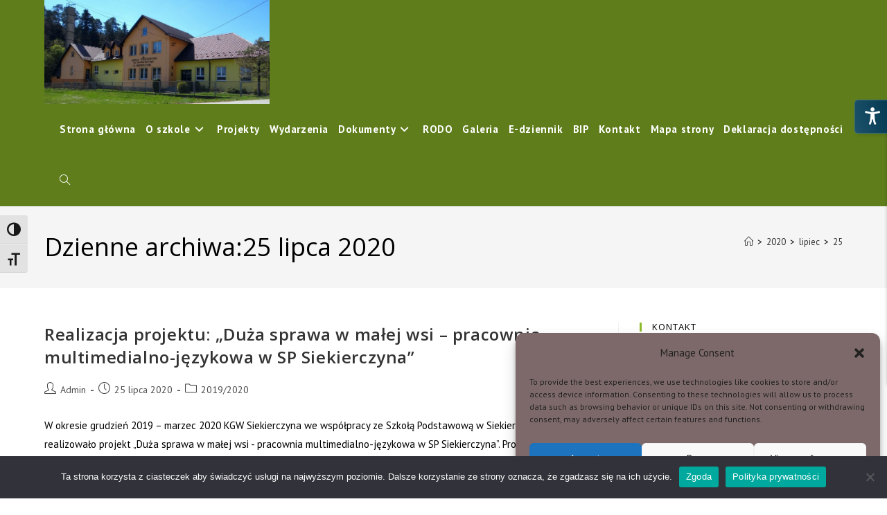

--- FILE ---
content_type: text/html; charset=UTF-8
request_url: https://spsiekierczyna.pl/2020/07/25/
body_size: 24723
content:
<!DOCTYPE html>
<html class="html" dir="ltr" lang="pl-PL" prefix="og: https://ogp.me/ns#">
<head>
	<meta charset="UTF-8">
	<link rel="profile" href="https://gmpg.org/xfn/11">

	
		<!-- All in One SEO 4.9.3 - aioseo.com -->
	<meta name="robots" content="max-image-preview:large" />
	<link rel="canonical" href="https://spsiekierczyna.pl/2020/07/25/" />
	<meta name="generator" content="All in One SEO (AIOSEO) 4.9.3" />
		<script type="application/ld+json" class="aioseo-schema">
			{"@context":"https:\/\/schema.org","@graph":[{"@type":"BreadcrumbList","@id":"https:\/\/spsiekierczyna.pl\/2020\/07\/25\/#breadcrumblist","itemListElement":[{"@type":"ListItem","@id":"https:\/\/spsiekierczyna.pl#listItem","position":1,"name":"Home","item":"https:\/\/spsiekierczyna.pl","nextItem":{"@type":"ListItem","@id":"https:\/\/spsiekierczyna.pl\/2020\/#listItem","name":2020}},{"@type":"ListItem","@id":"https:\/\/spsiekierczyna.pl\/2020\/#listItem","position":2,"name":2020,"item":"https:\/\/spsiekierczyna.pl\/2020\/","nextItem":{"@type":"ListItem","@id":"https:\/\/spsiekierczyna.pl\/2020\/07\/#listItem","name":"07"},"previousItem":{"@type":"ListItem","@id":"https:\/\/spsiekierczyna.pl#listItem","name":"Home"}},{"@type":"ListItem","@id":"https:\/\/spsiekierczyna.pl\/2020\/07\/#listItem","position":3,"name":"07","item":"https:\/\/spsiekierczyna.pl\/2020\/07\/","nextItem":{"@type":"ListItem","@id":"https:\/\/spsiekierczyna.pl\/2020\/07\/25\/#listItem","name":"25"},"previousItem":{"@type":"ListItem","@id":"https:\/\/spsiekierczyna.pl\/2020\/#listItem","name":2020}},{"@type":"ListItem","@id":"https:\/\/spsiekierczyna.pl\/2020\/07\/25\/#listItem","position":4,"name":"25","previousItem":{"@type":"ListItem","@id":"https:\/\/spsiekierczyna.pl\/2020\/07\/#listItem","name":"07"}}]},{"@type":"CollectionPage","@id":"https:\/\/spsiekierczyna.pl\/2020\/07\/25\/#collectionpage","url":"https:\/\/spsiekierczyna.pl\/2020\/07\/25\/","name":"25 lipca 2020 -","inLanguage":"pl-PL","isPartOf":{"@id":"https:\/\/spsiekierczyna.pl\/#website"},"breadcrumb":{"@id":"https:\/\/spsiekierczyna.pl\/2020\/07\/25\/#breadcrumblist"}},{"@type":"Organization","@id":"https:\/\/spsiekierczyna.pl\/#organization","description":"Szko\u0142a Podstawowa Im. Stefana Batorego W Siekierczynie","url":"https:\/\/spsiekierczyna.pl\/","logo":{"@type":"ImageObject","url":"https:\/\/spsiekierczyna.pl\/wp-content\/uploads\/2025\/09\/cropped-cropped-szkola.jpg","@id":"https:\/\/spsiekierczyna.pl\/2020\/07\/25\/#organizationLogo","width":1998,"height":923,"caption":"cropped cropped szkola.jpg"},"image":{"@id":"https:\/\/spsiekierczyna.pl\/2020\/07\/25\/#organizationLogo"}},{"@type":"WebSite","@id":"https:\/\/spsiekierczyna.pl\/#website","url":"https:\/\/spsiekierczyna.pl\/","description":"Szko\u0142a Podstawowa Im. Stefana Batorego W Siekierczynie","inLanguage":"pl-PL","publisher":{"@id":"https:\/\/spsiekierczyna.pl\/#organization"}}]}
		</script>
		<!-- All in One SEO -->

<meta name="viewport" content="width=device-width, initial-scale=1">
	<!-- This site is optimized with the Yoast SEO plugin v26.8 - https://yoast.com/product/yoast-seo-wordpress/ -->
	<title>25 lipca 2020 -</title>
	<meta property="og:locale" content="pl_PL" />
	<meta property="og:type" content="website" />
	<meta property="og:title" content="25 lipca 2020 -" />
	<meta property="og:url" content="https://spsiekierczyna.pl/2020/07/25/" />
	<meta name="twitter:card" content="summary_large_image" />
	<script type="application/ld+json" class="yoast-schema-graph">{"@context":"https://schema.org","@graph":[{"@type":"CollectionPage","@id":"https://spsiekierczyna.pl/2020/07/25/","url":"https://spsiekierczyna.pl/2020/07/25/","name":"25 lipca 2020 -","isPartOf":{"@id":"https://spsiekierczyna.pl/#website"},"breadcrumb":{"@id":"https://spsiekierczyna.pl/2020/07/25/#breadcrumb"},"inLanguage":"pl-PL"},{"@type":"BreadcrumbList","@id":"https://spsiekierczyna.pl/2020/07/25/#breadcrumb","itemListElement":[{"@type":"ListItem","position":1,"name":"Strona główna","item":"https://spsiekierczyna.pl/"},{"@type":"ListItem","position":2,"name":"Archiwum dla 25 lipca 2020"}]},{"@type":"WebSite","@id":"https://spsiekierczyna.pl/#website","url":"https://spsiekierczyna.pl/","name":"","description":"Szkoła Podstawowa Im. Stefana Batorego W Siekierczynie","potentialAction":[{"@type":"SearchAction","target":{"@type":"EntryPoint","urlTemplate":"https://spsiekierczyna.pl/?s={search_term_string}"},"query-input":{"@type":"PropertyValueSpecification","valueRequired":true,"valueName":"search_term_string"}}],"inLanguage":"pl-PL"}]}</script>
	<!-- / Yoast SEO plugin. -->


<link rel='dns-prefetch' href='//code.responsivevoice.org' />
<link rel='dns-prefetch' href='//fonts.googleapis.com' />
<link rel="alternate" type="application/rss+xml" title=" &raquo; Kanał z wpisami" href="https://spsiekierczyna.pl/feed/" />
<link rel="alternate" type="application/rss+xml" title=" &raquo; Kanał z komentarzami" href="https://spsiekierczyna.pl/comments/feed/" />
<style id='wp-img-auto-sizes-contain-inline-css'>
img:is([sizes=auto i],[sizes^="auto," i]){contain-intrinsic-size:3000px 1500px}
/*# sourceURL=wp-img-auto-sizes-contain-inline-css */
</style>
<style id='wp-emoji-styles-inline-css'>

	img.wp-smiley, img.emoji {
		display: inline !important;
		border: none !important;
		box-shadow: none !important;
		height: 1em !important;
		width: 1em !important;
		margin: 0 0.07em !important;
		vertical-align: -0.1em !important;
		background: none !important;
		padding: 0 !important;
	}
/*# sourceURL=wp-emoji-styles-inline-css */
</style>
<link rel='stylesheet' id='wp-block-library-css' href='https://spsiekierczyna.pl/wp-includes/css/dist/block-library/style.min.css?ver=746630dd6e077f471a7584af103a5b06' media='all' />
<style id='wp-block-library-theme-inline-css'>
.wp-block-audio :where(figcaption){color:#555;font-size:13px;text-align:center}.is-dark-theme .wp-block-audio :where(figcaption){color:#ffffffa6}.wp-block-audio{margin:0 0 1em}.wp-block-code{border:1px solid #ccc;border-radius:4px;font-family:Menlo,Consolas,monaco,monospace;padding:.8em 1em}.wp-block-embed :where(figcaption){color:#555;font-size:13px;text-align:center}.is-dark-theme .wp-block-embed :where(figcaption){color:#ffffffa6}.wp-block-embed{margin:0 0 1em}.blocks-gallery-caption{color:#555;font-size:13px;text-align:center}.is-dark-theme .blocks-gallery-caption{color:#ffffffa6}:root :where(.wp-block-image figcaption){color:#555;font-size:13px;text-align:center}.is-dark-theme :root :where(.wp-block-image figcaption){color:#ffffffa6}.wp-block-image{margin:0 0 1em}.wp-block-pullquote{border-bottom:4px solid;border-top:4px solid;color:currentColor;margin-bottom:1.75em}.wp-block-pullquote :where(cite),.wp-block-pullquote :where(footer),.wp-block-pullquote__citation{color:currentColor;font-size:.8125em;font-style:normal;text-transform:uppercase}.wp-block-quote{border-left:.25em solid;margin:0 0 1.75em;padding-left:1em}.wp-block-quote cite,.wp-block-quote footer{color:currentColor;font-size:.8125em;font-style:normal;position:relative}.wp-block-quote:where(.has-text-align-right){border-left:none;border-right:.25em solid;padding-left:0;padding-right:1em}.wp-block-quote:where(.has-text-align-center){border:none;padding-left:0}.wp-block-quote.is-large,.wp-block-quote.is-style-large,.wp-block-quote:where(.is-style-plain){border:none}.wp-block-search .wp-block-search__label{font-weight:700}.wp-block-search__button{border:1px solid #ccc;padding:.375em .625em}:where(.wp-block-group.has-background){padding:1.25em 2.375em}.wp-block-separator.has-css-opacity{opacity:.4}.wp-block-separator{border:none;border-bottom:2px solid;margin-left:auto;margin-right:auto}.wp-block-separator.has-alpha-channel-opacity{opacity:1}.wp-block-separator:not(.is-style-wide):not(.is-style-dots){width:100px}.wp-block-separator.has-background:not(.is-style-dots){border-bottom:none;height:1px}.wp-block-separator.has-background:not(.is-style-wide):not(.is-style-dots){height:2px}.wp-block-table{margin:0 0 1em}.wp-block-table td,.wp-block-table th{word-break:normal}.wp-block-table :where(figcaption){color:#555;font-size:13px;text-align:center}.is-dark-theme .wp-block-table :where(figcaption){color:#ffffffa6}.wp-block-video :where(figcaption){color:#555;font-size:13px;text-align:center}.is-dark-theme .wp-block-video :where(figcaption){color:#ffffffa6}.wp-block-video{margin:0 0 1em}:root :where(.wp-block-template-part.has-background){margin-bottom:0;margin-top:0;padding:1.25em 2.375em}
/*# sourceURL=/wp-includes/css/dist/block-library/theme.min.css */
</style>
<style id='classic-theme-styles-inline-css'>
/*! This file is auto-generated */
.wp-block-button__link{color:#fff;background-color:#32373c;border-radius:9999px;box-shadow:none;text-decoration:none;padding:calc(.667em + 2px) calc(1.333em + 2px);font-size:1.125em}.wp-block-file__button{background:#32373c;color:#fff;text-decoration:none}
/*# sourceURL=/wp-includes/css/classic-themes.min.css */
</style>
<link rel='stylesheet' id='aioseo/css/src/vue/standalone/blocks/table-of-contents/global.scss-css' href='https://spsiekierczyna.pl/wp-content/plugins/all-in-one-seo-pack/dist/Lite/assets/css/table-of-contents/global.e90f6d47.css?ver=4.9.3' media='all' />
<style id='global-styles-inline-css'>
:root{--wp--preset--aspect-ratio--square: 1;--wp--preset--aspect-ratio--4-3: 4/3;--wp--preset--aspect-ratio--3-4: 3/4;--wp--preset--aspect-ratio--3-2: 3/2;--wp--preset--aspect-ratio--2-3: 2/3;--wp--preset--aspect-ratio--16-9: 16/9;--wp--preset--aspect-ratio--9-16: 9/16;--wp--preset--color--black: #000000;--wp--preset--color--cyan-bluish-gray: #abb8c3;--wp--preset--color--white: #ffffff;--wp--preset--color--pale-pink: #f78da7;--wp--preset--color--vivid-red: #cf2e2e;--wp--preset--color--luminous-vivid-orange: #ff6900;--wp--preset--color--luminous-vivid-amber: #fcb900;--wp--preset--color--light-green-cyan: #7bdcb5;--wp--preset--color--vivid-green-cyan: #00d084;--wp--preset--color--pale-cyan-blue: #8ed1fc;--wp--preset--color--vivid-cyan-blue: #0693e3;--wp--preset--color--vivid-purple: #9b51e0;--wp--preset--gradient--vivid-cyan-blue-to-vivid-purple: linear-gradient(135deg,rgb(6,147,227) 0%,rgb(155,81,224) 100%);--wp--preset--gradient--light-green-cyan-to-vivid-green-cyan: linear-gradient(135deg,rgb(122,220,180) 0%,rgb(0,208,130) 100%);--wp--preset--gradient--luminous-vivid-amber-to-luminous-vivid-orange: linear-gradient(135deg,rgb(252,185,0) 0%,rgb(255,105,0) 100%);--wp--preset--gradient--luminous-vivid-orange-to-vivid-red: linear-gradient(135deg,rgb(255,105,0) 0%,rgb(207,46,46) 100%);--wp--preset--gradient--very-light-gray-to-cyan-bluish-gray: linear-gradient(135deg,rgb(238,238,238) 0%,rgb(169,184,195) 100%);--wp--preset--gradient--cool-to-warm-spectrum: linear-gradient(135deg,rgb(74,234,220) 0%,rgb(151,120,209) 20%,rgb(207,42,186) 40%,rgb(238,44,130) 60%,rgb(251,105,98) 80%,rgb(254,248,76) 100%);--wp--preset--gradient--blush-light-purple: linear-gradient(135deg,rgb(255,206,236) 0%,rgb(152,150,240) 100%);--wp--preset--gradient--blush-bordeaux: linear-gradient(135deg,rgb(254,205,165) 0%,rgb(254,45,45) 50%,rgb(107,0,62) 100%);--wp--preset--gradient--luminous-dusk: linear-gradient(135deg,rgb(255,203,112) 0%,rgb(199,81,192) 50%,rgb(65,88,208) 100%);--wp--preset--gradient--pale-ocean: linear-gradient(135deg,rgb(255,245,203) 0%,rgb(182,227,212) 50%,rgb(51,167,181) 100%);--wp--preset--gradient--electric-grass: linear-gradient(135deg,rgb(202,248,128) 0%,rgb(113,206,126) 100%);--wp--preset--gradient--midnight: linear-gradient(135deg,rgb(2,3,129) 0%,rgb(40,116,252) 100%);--wp--preset--font-size--small: 13px;--wp--preset--font-size--medium: 20px;--wp--preset--font-size--large: 36px;--wp--preset--font-size--x-large: 42px;--wp--preset--spacing--20: 0.44rem;--wp--preset--spacing--30: 0.67rem;--wp--preset--spacing--40: 1rem;--wp--preset--spacing--50: 1.5rem;--wp--preset--spacing--60: 2.25rem;--wp--preset--spacing--70: 3.38rem;--wp--preset--spacing--80: 5.06rem;--wp--preset--shadow--natural: 6px 6px 9px rgba(0, 0, 0, 0.2);--wp--preset--shadow--deep: 12px 12px 50px rgba(0, 0, 0, 0.4);--wp--preset--shadow--sharp: 6px 6px 0px rgba(0, 0, 0, 0.2);--wp--preset--shadow--outlined: 6px 6px 0px -3px rgb(255, 255, 255), 6px 6px rgb(0, 0, 0);--wp--preset--shadow--crisp: 6px 6px 0px rgb(0, 0, 0);}:where(.is-layout-flex){gap: 0.5em;}:where(.is-layout-grid){gap: 0.5em;}body .is-layout-flex{display: flex;}.is-layout-flex{flex-wrap: wrap;align-items: center;}.is-layout-flex > :is(*, div){margin: 0;}body .is-layout-grid{display: grid;}.is-layout-grid > :is(*, div){margin: 0;}:where(.wp-block-columns.is-layout-flex){gap: 2em;}:where(.wp-block-columns.is-layout-grid){gap: 2em;}:where(.wp-block-post-template.is-layout-flex){gap: 1.25em;}:where(.wp-block-post-template.is-layout-grid){gap: 1.25em;}.has-black-color{color: var(--wp--preset--color--black) !important;}.has-cyan-bluish-gray-color{color: var(--wp--preset--color--cyan-bluish-gray) !important;}.has-white-color{color: var(--wp--preset--color--white) !important;}.has-pale-pink-color{color: var(--wp--preset--color--pale-pink) !important;}.has-vivid-red-color{color: var(--wp--preset--color--vivid-red) !important;}.has-luminous-vivid-orange-color{color: var(--wp--preset--color--luminous-vivid-orange) !important;}.has-luminous-vivid-amber-color{color: var(--wp--preset--color--luminous-vivid-amber) !important;}.has-light-green-cyan-color{color: var(--wp--preset--color--light-green-cyan) !important;}.has-vivid-green-cyan-color{color: var(--wp--preset--color--vivid-green-cyan) !important;}.has-pale-cyan-blue-color{color: var(--wp--preset--color--pale-cyan-blue) !important;}.has-vivid-cyan-blue-color{color: var(--wp--preset--color--vivid-cyan-blue) !important;}.has-vivid-purple-color{color: var(--wp--preset--color--vivid-purple) !important;}.has-black-background-color{background-color: var(--wp--preset--color--black) !important;}.has-cyan-bluish-gray-background-color{background-color: var(--wp--preset--color--cyan-bluish-gray) !important;}.has-white-background-color{background-color: var(--wp--preset--color--white) !important;}.has-pale-pink-background-color{background-color: var(--wp--preset--color--pale-pink) !important;}.has-vivid-red-background-color{background-color: var(--wp--preset--color--vivid-red) !important;}.has-luminous-vivid-orange-background-color{background-color: var(--wp--preset--color--luminous-vivid-orange) !important;}.has-luminous-vivid-amber-background-color{background-color: var(--wp--preset--color--luminous-vivid-amber) !important;}.has-light-green-cyan-background-color{background-color: var(--wp--preset--color--light-green-cyan) !important;}.has-vivid-green-cyan-background-color{background-color: var(--wp--preset--color--vivid-green-cyan) !important;}.has-pale-cyan-blue-background-color{background-color: var(--wp--preset--color--pale-cyan-blue) !important;}.has-vivid-cyan-blue-background-color{background-color: var(--wp--preset--color--vivid-cyan-blue) !important;}.has-vivid-purple-background-color{background-color: var(--wp--preset--color--vivid-purple) !important;}.has-black-border-color{border-color: var(--wp--preset--color--black) !important;}.has-cyan-bluish-gray-border-color{border-color: var(--wp--preset--color--cyan-bluish-gray) !important;}.has-white-border-color{border-color: var(--wp--preset--color--white) !important;}.has-pale-pink-border-color{border-color: var(--wp--preset--color--pale-pink) !important;}.has-vivid-red-border-color{border-color: var(--wp--preset--color--vivid-red) !important;}.has-luminous-vivid-orange-border-color{border-color: var(--wp--preset--color--luminous-vivid-orange) !important;}.has-luminous-vivid-amber-border-color{border-color: var(--wp--preset--color--luminous-vivid-amber) !important;}.has-light-green-cyan-border-color{border-color: var(--wp--preset--color--light-green-cyan) !important;}.has-vivid-green-cyan-border-color{border-color: var(--wp--preset--color--vivid-green-cyan) !important;}.has-pale-cyan-blue-border-color{border-color: var(--wp--preset--color--pale-cyan-blue) !important;}.has-vivid-cyan-blue-border-color{border-color: var(--wp--preset--color--vivid-cyan-blue) !important;}.has-vivid-purple-border-color{border-color: var(--wp--preset--color--vivid-purple) !important;}.has-vivid-cyan-blue-to-vivid-purple-gradient-background{background: var(--wp--preset--gradient--vivid-cyan-blue-to-vivid-purple) !important;}.has-light-green-cyan-to-vivid-green-cyan-gradient-background{background: var(--wp--preset--gradient--light-green-cyan-to-vivid-green-cyan) !important;}.has-luminous-vivid-amber-to-luminous-vivid-orange-gradient-background{background: var(--wp--preset--gradient--luminous-vivid-amber-to-luminous-vivid-orange) !important;}.has-luminous-vivid-orange-to-vivid-red-gradient-background{background: var(--wp--preset--gradient--luminous-vivid-orange-to-vivid-red) !important;}.has-very-light-gray-to-cyan-bluish-gray-gradient-background{background: var(--wp--preset--gradient--very-light-gray-to-cyan-bluish-gray) !important;}.has-cool-to-warm-spectrum-gradient-background{background: var(--wp--preset--gradient--cool-to-warm-spectrum) !important;}.has-blush-light-purple-gradient-background{background: var(--wp--preset--gradient--blush-light-purple) !important;}.has-blush-bordeaux-gradient-background{background: var(--wp--preset--gradient--blush-bordeaux) !important;}.has-luminous-dusk-gradient-background{background: var(--wp--preset--gradient--luminous-dusk) !important;}.has-pale-ocean-gradient-background{background: var(--wp--preset--gradient--pale-ocean) !important;}.has-electric-grass-gradient-background{background: var(--wp--preset--gradient--electric-grass) !important;}.has-midnight-gradient-background{background: var(--wp--preset--gradient--midnight) !important;}.has-small-font-size{font-size: var(--wp--preset--font-size--small) !important;}.has-medium-font-size{font-size: var(--wp--preset--font-size--medium) !important;}.has-large-font-size{font-size: var(--wp--preset--font-size--large) !important;}.has-x-large-font-size{font-size: var(--wp--preset--font-size--x-large) !important;}
:where(.wp-block-post-template.is-layout-flex){gap: 1.25em;}:where(.wp-block-post-template.is-layout-grid){gap: 1.25em;}
:where(.wp-block-term-template.is-layout-flex){gap: 1.25em;}:where(.wp-block-term-template.is-layout-grid){gap: 1.25em;}
:where(.wp-block-columns.is-layout-flex){gap: 2em;}:where(.wp-block-columns.is-layout-grid){gap: 2em;}
:root :where(.wp-block-pullquote){font-size: 1.5em;line-height: 1.6;}
/*# sourceURL=global-styles-inline-css */
</style>
<link rel='stylesheet' id='admin-style-css' href='https://spsiekierczyna.pl/wp-content/plugins/accessibility/assets//css/admin-style.css?ver=1.0.6' media='all' />
<link rel='stylesheet' id='cookie-notice-front-css' href='https://spsiekierczyna.pl/wp-content/plugins/cookie-notice/css/front.min.css?ver=2.5.11' media='all' />
<link rel='stylesheet' id='rv-style-css' href='https://spsiekierczyna.pl/wp-content/plugins/responsivevoice-text-to-speech/includes/css/responsivevoice.css?ver=746630dd6e077f471a7584af103a5b06' media='all' />
<link rel='stylesheet' id='ui-font-css' href='https://spsiekierczyna.pl/wp-content/plugins/wp-accessibility/toolbar/fonts/css/a11y-toolbar.css?ver=2.3.1' media='all' />
<link rel='stylesheet' id='wpa-toolbar-css' href='https://spsiekierczyna.pl/wp-content/plugins/wp-accessibility/toolbar/css/a11y.css?ver=2.3.1' media='all' />
<link rel='stylesheet' id='ui-fontsize.css-css' href='https://spsiekierczyna.pl/wp-content/plugins/wp-accessibility/toolbar/css/a11y-fontsize-alt.css?ver=2.3.1' media='all' />
<style id='ui-fontsize.css-inline-css'>
html { --wpa-font-size: 150%; }
/*# sourceURL=ui-fontsize.css-inline-css */
</style>
<link rel='stylesheet' id='wpa-style-css' href='https://spsiekierczyna.pl/wp-content/plugins/wp-accessibility/css/wpa-style.css?ver=2.3.1' media='all' />
<style id='wpa-style-inline-css'>
:root { --admin-bar-top : 7px; }
/*# sourceURL=wpa-style-inline-css */
</style>
<link rel='stylesheet' id='cmplz-general-css' href='https://spsiekierczyna.pl/wp-content/plugins/complianz-gdpr/assets/css/cookieblocker.min.css?ver=1766000833' media='all' />
<link rel='stylesheet' id='font-awesome-css' href='https://spsiekierczyna.pl/wp-content/themes/oceanwp/assets/fonts/fontawesome/css/all.min.css?ver=6.7.2' media='all' />
<link rel='stylesheet' id='simple-line-icons-css' href='https://spsiekierczyna.pl/wp-content/themes/oceanwp/assets/css/third/simple-line-icons.min.css?ver=2.4.0' media='all' />
<link rel='stylesheet' id='oceanwp-style-css' href='https://spsiekierczyna.pl/wp-content/themes/oceanwp/assets/css/style.min.css?ver=4.1.4' media='all' />
<style id='oceanwp-style-inline-css'>
body div.wpforms-container-full .wpforms-form input[type=submit]:hover,
			body div.wpforms-container-full .wpforms-form input[type=submit]:active,
			body div.wpforms-container-full .wpforms-form button[type=submit]:hover,
			body div.wpforms-container-full .wpforms-form button[type=submit]:active,
			body div.wpforms-container-full .wpforms-form .wpforms-page-button:hover,
			body div.wpforms-container-full .wpforms-form .wpforms-page-button:active,
			body .wp-core-ui div.wpforms-container-full .wpforms-form input[type=submit]:hover,
			body .wp-core-ui div.wpforms-container-full .wpforms-form input[type=submit]:active,
			body .wp-core-ui div.wpforms-container-full .wpforms-form button[type=submit]:hover,
			body .wp-core-ui div.wpforms-container-full .wpforms-form button[type=submit]:active,
			body .wp-core-ui div.wpforms-container-full .wpforms-form .wpforms-page-button:hover,
			body .wp-core-ui div.wpforms-container-full .wpforms-form .wpforms-page-button:active {
					background: linear-gradient(0deg, rgba(0, 0, 0, 0.2), rgba(0, 0, 0, 0.2)), var(--wpforms-button-background-color-alt, var(--wpforms-button-background-color)) !important;
			}
/*# sourceURL=oceanwp-style-inline-css */
</style>
<link rel='stylesheet' id='oceanwp-google-font-pt-sans-css' href='//fonts.googleapis.com/css?family=PT+Sans%3A100%2C200%2C300%2C400%2C500%2C600%2C700%2C800%2C900%2C100i%2C200i%2C300i%2C400i%2C500i%2C600i%2C700i%2C800i%2C900i&#038;subset=latin&#038;display=swap&#038;ver=6.9' media='all' />
<link rel='stylesheet' id='oceanwp-google-font-open-sans-css' href='//fonts.googleapis.com/css?family=Open+Sans%3A100%2C200%2C300%2C400%2C500%2C600%2C700%2C800%2C900%2C100i%2C200i%2C300i%2C400i%2C500i%2C600i%2C700i%2C800i%2C900i&#038;subset=latin&#038;display=swap&#038;ver=6.9' media='all' />
<link rel='stylesheet' id='wp-featherlight-css' href='https://spsiekierczyna.pl/wp-content/plugins/wp-featherlight/css/wp-featherlight.min.css?ver=1.3.4' media='all' />
<link rel='stylesheet' id='oe-widgets-style-css' href='https://spsiekierczyna.pl/wp-content/plugins/ocean-extra/assets/css/widgets.css?ver=746630dd6e077f471a7584af103a5b06' media='all' />
<link rel='stylesheet' id='oss-social-share-style-css' href='https://spsiekierczyna.pl/wp-content/plugins/ocean-social-sharing/assets/css/style.min.css?ver=746630dd6e077f471a7584af103a5b06' media='all' />
<!--n2css--><!--n2js--><script async src="https://spsiekierczyna.pl/wp-content/plugins/burst-statistics/assets/js/timeme/timeme.min.js?ver=1769172392" id="burst-timeme-js"></script>
<script async src="https://spsiekierczyna.pl/wp-content/uploads/burst/js/burst.min.js?ver=1769868549" id="burst-js"></script>
<script id="cookie-notice-front-js-before">
var cnArgs = {"ajaxUrl":"https:\/\/spsiekierczyna.pl\/wp-admin\/admin-ajax.php","nonce":"2d1eb1dd6c","hideEffect":"fade","position":"bottom","onScroll":false,"onScrollOffset":100,"onClick":false,"cookieName":"cookie_notice_accepted","cookieTime":2592000,"cookieTimeRejected":2592000,"globalCookie":false,"redirection":false,"cache":false,"revokeCookies":false,"revokeCookiesOpt":"automatic"};

//# sourceURL=cookie-notice-front-js-before
</script>
<script src="https://spsiekierczyna.pl/wp-content/plugins/cookie-notice/js/front.min.js?ver=2.5.11" id="cookie-notice-front-js"></script>
<script src="https://code.responsivevoice.org/responsivevoice.js?key=01gAkE0V" id="responsive-voice-js"></script>
<script src="https://spsiekierczyna.pl/wp-includes/js/jquery/jquery.min.js?ver=3.7.1" id="jquery-core-js"></script>
<script src="https://spsiekierczyna.pl/wp-includes/js/jquery/jquery-migrate.min.js?ver=3.4.1" id="jquery-migrate-js"></script>
<link rel="https://api.w.org/" href="https://spsiekierczyna.pl/wp-json/" /><link rel="EditURI" type="application/rsd+xml" title="RSD" href="https://spsiekierczyna.pl/xmlrpc.php?rsd" />
<!-- start Simple Custom CSS and JS -->
<script>
document.addEventListener('DOMContentLoaded', function () {
  document.querySelectorAll('a[href]').forEach(function(a) {
    // usuń link jeśli nie ma tekstu ani dzieci
    if (!a.textContent.trim() && a.children.length === 0) {
      a.remove();
    }
    // dodatkowo usuń przypadek <a><base></a>
    else if (a.children.length === 1 && a.children[0].tagName === 'BASE') {
      a.remove();
    }
  });
});

document.addEventListener('DOMContentLoaded', function () {
  document.querySelectorAll('a[target="_blank"]').forEach(function(a) {
    // dodaj lub uzupełnij aria-label
    if (a.hasAttribute('aria-label')) {
      if (!a.getAttribute('aria-label').includes('Otwiera się w nowej karcie')) {
        a.setAttribute('aria-label', a.getAttribute('aria-label') + ' — Otwiera się w nowej karcie');
      }
    } else {
      a.setAttribute('aria-label', 'Otwiera się w nowej karcie');
    }

    // dodaj rel jeśli nie ma
    if (!a.hasAttribute('rel')) {
      a.setAttribute('rel','noopener noreferrer');
    }
  });
});

document.addEventListener("DOMContentLoaded", function() {
    // Zmiana tekstu w <h2 class="wsp-pages-title">Pages</h2> na "Strony"
    var pagesTitle = document.querySelector('h2.wsp-pages-title');
    if (pagesTitle) {
        pagesTitle.textContent = "Strony";
    }

    // Zmiana tekstu w <h2 class="wsp-posts-title">Posts by category</h2> na "Posty według kategorii"
    var postsTitle = document.querySelector('h2.wsp-posts-title');
    if (postsTitle) {
        postsTitle.textContent = "Posty według kategorii";
    }

    // Zmiana tekstu "Category:" na "Kategoria:" wewnątrz <strong class="wsp-category-title">
    var categoryTitles = document.querySelectorAll('strong.wsp-category-title');
    categoryTitles.forEach(function(categoryTitle) {
        categoryTitle.innerHTML = categoryTitle.innerHTML.replace('Category:', 'Kategoria:');
    });
});</script>
<!-- end Simple Custom CSS and JS -->
<!-- start Simple Custom CSS and JS -->
<style>
#top-bar-content a, #top-bar-social-alt a {color: #fff!important;}
.no-header-border #site-header {background: #5F7E1B;}
#site-navigation-wrap .dropdown-menu >li >a, #site-header.full_screen-header .fs-dropdown-menu >li >a, #site-header.top-header #site-navigation-wrap .dropdown-menu >li >a, #site-header.center-header #site-navigation-wrap .dropdown-menu >li >a, #site-header.medium-header #site-navigation-wrap .dropdown-menu >li >a, .oceanwp-mobile-menu-icon a {color: #fff!important; text-transform: none!important; font-size: 1.5rem!important;}
.dropdown-menu, .dropdown-menu * {color: #fff!important;}
#footer-bottom, #footer-bottom p {display: none!important;}
.elementor-button {background: #607E1B!important; color: #fff!important;}
#top-bar-wrap, #top-bar-content  {display: none!important;}
#site-navigation-wrap .dropdown-menu>li>a {padding: 0 7px!important;}

.wcag {position: absolute; width: 220px; top:0; right: 0; z-index: 19999!Important;}
body.bright ul.wcag li#minus a, body.bright ul.wcag li#normal a, body.bright ul.wcag li#plus a, body.bright ul.wcag li#neutral a, body.bright ul.wcag li#bright a {color: yellow;}

.elementor-171 .elementor-element.elementor-element-d927607 .elementor-heading-title {color: #000!important;}
#content > article > div > div > section.elementor-section.elementor-top-section.elementor-element.elementor-element-31ce980.elementor-section-boxed.elementor-section-height-default.elementor-section-height-default > div > div > div > div.elementor-element.elementor-element-5612c28.elementor-widget.elementor-widget-text-editor > div > p  {color: #000!important;}

#top-bar-wrap, #top-bar-content strong {z-index: 9;}

body.bright .no-header-border #site-header {background: #000!important; color: #ff0!important;}
body.bright #top-bar-wrap  {background: #000!important;}
body.bright #top-bar-content a, body.bright #top-bar-social-alt a {color: #ff0!important;}
body.bright #top-bar-wrap .fa:before  {color: #ff0!important;}
body.bright #site-header {background: #000!important; color: #ff0!important;}
body.bright ul.wcag li#minus a {color: #ff0!important;}
body.bright .dropdown-menu, body.bright .dropdown-menu * {color: #ff0!important;}
body.bright  .dropdown-menu .sub-menu {background: #000!important;}
body.bright  #footer-widgets  {background: #000!important; color: #ff0!important;}
body.bright  #footer-widgets .footer-box .widget-title {color: #ff0!important;}
body.bright  #footer-widgets p {color: #ff0!important;}
body.bright .page-header {background:#ff0!important; color: #000!important; border-bottom: 1px solid #000!important;}
body.bright  .content-area {border-color: #000!important;}
body.bright  form input[type=search] {border-color: #000!important;}
body.bright select  {border-color: #000!important;}
body.bright #archives-dropdown-3   {border-color: #000!important;}
body.bright .widget-title {border-color: #000!important;}
body.bright  .elementor-button {background: #000!important; color: #ff0!important;}
body.bright #scroll-top {background: #000!important; color: #ff0!important; opacity: 1!important;}
.site-breadcrumbs {color: #000!important;}
body.bright #ocean-search-form-1::placeholder {color: #ff0!important;        /* kolor tekstu */}
.widget-title {color: #000!important;}
#footer .widget-title {color: #fff!important;}
body #wp-calendar caption   {border-color: #000!important; color: #000!important;}
#wp-calendar tbody td  {color: #000!important;}
#wp-calendar th {border-color: #000!important;}
#wp-calendar tbody {border-color: #000!important;}
.wp-caption-text {color: #000!important;}
#wp-calendar th {color: #000!important;}

.page-header-title {color: #000!important;}

@media (max-width: 1199px) {

ul.wcag li#minus a, ul.wcag li#normal a, ul.wcag li#plus a {display: none!Important;}
.wcag {width: auto!Important;}
}

body.size32 p {font-size: 1.1em;}
body.size42 p {font-size: 1.2em;}



/* Demo content */
table {border-collapse: collapse;}
table td, table th {
  padding: 5px;
  border: 1px solid #000;
}
/* Buttons panel */
ul.wcag li {
  cursor: pointer;
  list-style: none;
  display: inline-block;
}
ul.wcag li#minus a, ul.wcag li#normal a, ul.wcag li#plus a, ul.wcag li#neutral a, ul.wcag li#bright a {
  line-height: 0;
  text-align: center;
  font-size: 1rem !important;
  border: 1px solid #000;
  padding: 0;
  background: #000 !important;
  color: #fff;
  padding: 4px 8px;
  text-decoration: none;
}
ul.wcag li#neutral a {
  background: #fff !important;
  color: #000 !important;
}
ul.wcag li#bright a {
  background: #ffff00 !important;
  color: #000 !important;
}
/* WCAG Styling */
body, body.neutral {
  background: #fff !important;
  color: #000 !important;
}
body.dark {
  background: #000 !important;
  color: #ffff00 !important;
}
body.bright {
  background: #ffff00 !important;
  color: #000 !important;
}


body.bright ul.wcag li#minus a, body.bright ul.wcag li#normal a, body.bright ul.wcag li#plus a {color: yellow!important}
body.bright .no-header-border #site-header {background: #000!important; color: #ff0!important;}



body.size32,
body.size32 p,
body.size32 li:not(.wcag-item),
body.size32 label,
body.size32 input,
body.size32 select,
body.size32 textarea,
body.size32 legend,
body.size32 code,
body.size32 pre,
body.size32 dd,
body.size32 dt,
body.size32 span,
body.size32 blockquote,
body.size32 li a
{
font-size: 1.1rem !important;
}
body.size42,
body.size42 p,
body.size42 li:not(.wcag-item),
body.size42 label,
body.size42 input,
body.size42 select,
body.size42 textarea,
body.size42 legend,
body.size42 code,
body.size42 pre,
body.size42 dd,
body.size42 dt,
body.size42 span,
body.size42 blockquote,
body.size42 li a
{
font-size: 1.2rem !important;
}


@media (max-width: 1199px) {

  ul.wcag li#minus a, ul.wcag li#normal a, ul.wcag li#plus a {display: none!Important;}
  
  }


.skip-link {
    position: absolute;
    top: -50px; /* Ukrycie linku poza ekranem */
    left: 0;
    background-color: #000;
    color: #fff;
    padding: 8px;
    z-index: 9999 !important; /* Bardzo wysoki z-index, aby link był zawsze widoczny ponad innymi elementami */
    text-decoration: none;
    transition: top 0.3s;
}

.skip-link:focus {
    top: 10px !important; /* Link staje się widoczny po uzyskaniu fokusu */
}
</style>
<!-- end Simple Custom CSS and JS -->
			<style>.cmplz-hidden {
					display: none !important;
				}</style><meta name="generator" content="Elementor 3.34.4; features: additional_custom_breakpoints; settings: css_print_method-external, google_font-enabled, font_display-auto">
			<style>
				.e-con.e-parent:nth-of-type(n+4):not(.e-lazyloaded):not(.e-no-lazyload),
				.e-con.e-parent:nth-of-type(n+4):not(.e-lazyloaded):not(.e-no-lazyload) * {
					background-image: none !important;
				}
				@media screen and (max-height: 1024px) {
					.e-con.e-parent:nth-of-type(n+3):not(.e-lazyloaded):not(.e-no-lazyload),
					.e-con.e-parent:nth-of-type(n+3):not(.e-lazyloaded):not(.e-no-lazyload) * {
						background-image: none !important;
					}
				}
				@media screen and (max-height: 640px) {
					.e-con.e-parent:nth-of-type(n+2):not(.e-lazyloaded):not(.e-no-lazyload),
					.e-con.e-parent:nth-of-type(n+2):not(.e-lazyloaded):not(.e-no-lazyload) * {
						background-image: none !important;
					}
				}
			</style>
					<style id="wp-custom-css">
			/* Full width button on the homepage */.full-btn.elementor-widget-button .elementor-button{width:100%}/* Newsletter form button */.oew-newsletter-form-wrap .button{padding:0 20px}/* Footer */body #footer-widgets{text-align:center}body #footer-widgets .ocean-newsletter-form{margin:0 0 26px}body #footer-widgets .ocean-newsletter-form-wrap input[type="email"]{color:#7c7c7c;border-width:2px;border-color:rgba(255,255,255,0.2);font-size:15px;letter-spacing:.8px}body #footer-widgets .ocean-newsletter-form-wrap input[type="email"]:hover{border-color:rgba(255,255,255,0.5)}body #footer-widgets .ocean-newsletter-form-wrap input[type="email"]:focus{border-color:rgba(255,255,255,0.6)}body #footer-widgets .ocean-newsletter-form-wrap button:hover{background-color:#5c7c19}body #footer-widgets .social-widget li a{color:#4a4a4a;font-size:20px;line-height:1;padding:.5em}body #footer-widgets .social-widget li a:hover{color:#8cba29}/* Scroll top button */#scroll-top{right:30px;bottom:0;width:48px;height:35px;line-height:35px;font-size:22px;border-radius:4px 4px 0 0}/* Footer newsletter form on responsive */@media only screen and (max-width:320px){#scroll-top{display:none !important}}		</style>
		<!-- OceanWP CSS -->
<style type="text/css">
/* Colors */a:hover,a.light:hover,.theme-heading .text::before,.theme-heading .text::after,#top-bar-content >a:hover,#top-bar-social li.oceanwp-email a:hover,#site-navigation-wrap .dropdown-menu >li >a:hover,#site-header.medium-header #medium-searchform button:hover,.oceanwp-mobile-menu-icon a:hover,.blog-entry.post .blog-entry-header .entry-title a:hover,.blog-entry.post .blog-entry-readmore a:hover,.blog-entry.thumbnail-entry .blog-entry-category a,ul.meta li a:hover,.dropcap,.single nav.post-navigation .nav-links .title,body .related-post-title a:hover,body #wp-calendar caption,body .contact-info-widget.default i,body .contact-info-widget.big-icons i,body .custom-links-widget .oceanwp-custom-links li a:hover,body .custom-links-widget .oceanwp-custom-links li a:hover:before,body .posts-thumbnails-widget li a:hover,body .social-widget li.oceanwp-email a:hover,.comment-author .comment-meta .comment-reply-link,#respond #cancel-comment-reply-link:hover,#footer-widgets .footer-box a:hover,#footer-bottom a:hover,#footer-bottom #footer-bottom-menu a:hover,.sidr a:hover,.sidr-class-dropdown-toggle:hover,.sidr-class-menu-item-has-children.active >a,.sidr-class-menu-item-has-children.active >a >.sidr-class-dropdown-toggle,input[type=checkbox]:checked:before{color:#8cba29}.single nav.post-navigation .nav-links .title .owp-icon use,.blog-entry.post .blog-entry-readmore a:hover .owp-icon use,body .contact-info-widget.default .owp-icon use,body .contact-info-widget.big-icons .owp-icon use{stroke:#8cba29}input[type="button"],input[type="reset"],input[type="submit"],button[type="submit"],.button,#site-navigation-wrap .dropdown-menu >li.btn >a >span,.thumbnail:hover i,.thumbnail:hover .link-post-svg-icon,.post-quote-content,.omw-modal .omw-close-modal,body .contact-info-widget.big-icons li:hover i,body .contact-info-widget.big-icons li:hover .owp-icon,body div.wpforms-container-full .wpforms-form input[type=submit],body div.wpforms-container-full .wpforms-form button[type=submit],body div.wpforms-container-full .wpforms-form .wpforms-page-button,.woocommerce-cart .wp-element-button,.woocommerce-checkout .wp-element-button,.wp-block-button__link{background-color:#8cba29}.widget-title{border-color:#8cba29}blockquote{border-color:#8cba29}.wp-block-quote{border-color:#8cba29}#searchform-dropdown{border-color:#8cba29}.dropdown-menu .sub-menu{border-color:#8cba29}.blog-entry.large-entry .blog-entry-readmore a:hover{border-color:#8cba29}.oceanwp-newsletter-form-wrap input[type="email"]:focus{border-color:#8cba29}.social-widget li.oceanwp-email a:hover{border-color:#8cba29}#respond #cancel-comment-reply-link:hover{border-color:#8cba29}body .contact-info-widget.big-icons li:hover i{border-color:#8cba29}body .contact-info-widget.big-icons li:hover .owp-icon{border-color:#8cba29}#footer-widgets .oceanwp-newsletter-form-wrap input[type="email"]:focus{border-color:#8cba29}input[type="button"]:hover,input[type="reset"]:hover,input[type="submit"]:hover,button[type="submit"]:hover,input[type="button"]:focus,input[type="reset"]:focus,input[type="submit"]:focus,button[type="submit"]:focus,.button:hover,.button:focus,#site-navigation-wrap .dropdown-menu >li.btn >a:hover >span,.post-quote-author,.omw-modal .omw-close-modal:hover,body div.wpforms-container-full .wpforms-form input[type=submit]:hover,body div.wpforms-container-full .wpforms-form button[type=submit]:hover,body div.wpforms-container-full .wpforms-form .wpforms-page-button:hover,.woocommerce-cart .wp-element-button:hover,.woocommerce-checkout .wp-element-button:hover,.wp-block-button__link:hover{background-color:#313131}table th,table td,hr,.content-area,body.content-left-sidebar #content-wrap .content-area,.content-left-sidebar .content-area,#top-bar-wrap,#site-header,#site-header.top-header #search-toggle,.dropdown-menu ul li,.centered-minimal-page-header,.blog-entry.post,.blog-entry.grid-entry .blog-entry-inner,.blog-entry.thumbnail-entry .blog-entry-bottom,.single-post .entry-title,.single .entry-share-wrap .entry-share,.single .entry-share,.single .entry-share ul li a,.single nav.post-navigation,.single nav.post-navigation .nav-links .nav-previous,#author-bio,#author-bio .author-bio-avatar,#author-bio .author-bio-social li a,#related-posts,#comments,.comment-body,#respond #cancel-comment-reply-link,#blog-entries .type-page,.page-numbers a,.page-numbers span:not(.elementor-screen-only),.page-links span,body #wp-calendar caption,body #wp-calendar th,body #wp-calendar tbody,body .contact-info-widget.default i,body .contact-info-widget.big-icons i,body .contact-info-widget.big-icons .owp-icon,body .contact-info-widget.default .owp-icon,body .posts-thumbnails-widget li,body .tagcloud a{border-color:}body .theme-button,body input[type="submit"],body button[type="submit"],body button,body .button,body div.wpforms-container-full .wpforms-form input[type=submit],body div.wpforms-container-full .wpforms-form button[type=submit],body div.wpforms-container-full .wpforms-form .wpforms-page-button,.woocommerce-cart .wp-element-button,.woocommerce-checkout .wp-element-button,.wp-block-button__link{border-color:#ffffff}body .theme-button:hover,body input[type="submit"]:hover,body button[type="submit"]:hover,body button:hover,body .button:hover,body div.wpforms-container-full .wpforms-form input[type=submit]:hover,body div.wpforms-container-full .wpforms-form input[type=submit]:active,body div.wpforms-container-full .wpforms-form button[type=submit]:hover,body div.wpforms-container-full .wpforms-form button[type=submit]:active,body div.wpforms-container-full .wpforms-form .wpforms-page-button:hover,body div.wpforms-container-full .wpforms-form .wpforms-page-button:active,.woocommerce-cart .wp-element-button:hover,.woocommerce-checkout .wp-element-button:hover,.wp-block-button__link:hover{border-color:#ffffff}body{color:#333333}h1,h2,h3,h4,h5,h6,.theme-heading,.widget-title,.oceanwp-widget-recent-posts-title,.comment-reply-title,.entry-title,.sidebar-box .widget-title{color:#161819}/* OceanWP Style Settings CSS */.theme-button,input[type="submit"],button[type="submit"],button,.button,body div.wpforms-container-full .wpforms-form input[type=submit],body div.wpforms-container-full .wpforms-form button[type=submit],body div.wpforms-container-full .wpforms-form .wpforms-page-button{border-style:solid}.theme-button,input[type="submit"],button[type="submit"],button,.button,body div.wpforms-container-full .wpforms-form input[type=submit],body div.wpforms-container-full .wpforms-form button[type=submit],body div.wpforms-container-full .wpforms-form .wpforms-page-button{border-width:1px}form input[type="text"],form input[type="password"],form input[type="email"],form input[type="url"],form input[type="date"],form input[type="month"],form input[type="time"],form input[type="datetime"],form input[type="datetime-local"],form input[type="week"],form input[type="number"],form input[type="search"],form input[type="tel"],form input[type="color"],form select,form textarea,.woocommerce .woocommerce-checkout .select2-container--default .select2-selection--single{border-style:solid}body div.wpforms-container-full .wpforms-form input[type=date],body div.wpforms-container-full .wpforms-form input[type=datetime],body div.wpforms-container-full .wpforms-form input[type=datetime-local],body div.wpforms-container-full .wpforms-form input[type=email],body div.wpforms-container-full .wpforms-form input[type=month],body div.wpforms-container-full .wpforms-form input[type=number],body div.wpforms-container-full .wpforms-form input[type=password],body div.wpforms-container-full .wpforms-form input[type=range],body div.wpforms-container-full .wpforms-form input[type=search],body div.wpforms-container-full .wpforms-form input[type=tel],body div.wpforms-container-full .wpforms-form input[type=text],body div.wpforms-container-full .wpforms-form input[type=time],body div.wpforms-container-full .wpforms-form input[type=url],body div.wpforms-container-full .wpforms-form input[type=week],body div.wpforms-container-full .wpforms-form select,body div.wpforms-container-full .wpforms-form textarea{border-style:solid}form input[type="text"],form input[type="password"],form input[type="email"],form input[type="url"],form input[type="date"],form input[type="month"],form input[type="time"],form input[type="datetime"],form input[type="datetime-local"],form input[type="week"],form input[type="number"],form input[type="search"],form input[type="tel"],form input[type="color"],form select,form textarea{border-radius:3px}body div.wpforms-container-full .wpforms-form input[type=date],body div.wpforms-container-full .wpforms-form input[type=datetime],body div.wpforms-container-full .wpforms-form input[type=datetime-local],body div.wpforms-container-full .wpforms-form input[type=email],body div.wpforms-container-full .wpforms-form input[type=month],body div.wpforms-container-full .wpforms-form input[type=number],body div.wpforms-container-full .wpforms-form input[type=password],body div.wpforms-container-full .wpforms-form input[type=range],body div.wpforms-container-full .wpforms-form input[type=search],body div.wpforms-container-full .wpforms-form input[type=tel],body div.wpforms-container-full .wpforms-form input[type=text],body div.wpforms-container-full .wpforms-form input[type=time],body div.wpforms-container-full .wpforms-form input[type=url],body div.wpforms-container-full .wpforms-form input[type=week],body div.wpforms-container-full .wpforms-form select,body div.wpforms-container-full .wpforms-form textarea{border-radius:3px}/* Header */#site-logo #site-logo-inner,.oceanwp-social-menu .social-menu-inner,#site-header.full_screen-header .menu-bar-inner,.after-header-content .after-header-content-inner{height:74px}#site-navigation-wrap .dropdown-menu >li >a,#site-navigation-wrap .dropdown-menu >li >span.opl-logout-link,.oceanwp-mobile-menu-icon a,.mobile-menu-close,.after-header-content-inner >a{line-height:74px}#site-header,.has-transparent-header .is-sticky #site-header,.has-vh-transparent .is-sticky #site-header.vertical-header,#searchform-header-replace{background-color:#8cba29}#site-header.has-header-media .overlay-header-media{background-color:rgba(0,0,0,0.5)}#site-logo #site-logo-inner a img,#site-header.center-header #site-navigation-wrap .middle-site-logo a img{max-width:325px}#site-header #site-logo #site-logo-inner a img,#site-header.center-header #site-navigation-wrap .middle-site-logo a img{max-height:348px}#site-logo a.site-logo-text{color:#ffffff}.effect-one #site-navigation-wrap .dropdown-menu >li >a.menu-link >span:after,.effect-three #site-navigation-wrap .dropdown-menu >li >a.menu-link >span:after,.effect-five #site-navigation-wrap .dropdown-menu >li >a.menu-link >span:before,.effect-five #site-navigation-wrap .dropdown-menu >li >a.menu-link >span:after,.effect-nine #site-navigation-wrap .dropdown-menu >li >a.menu-link >span:before,.effect-nine #site-navigation-wrap .dropdown-menu >li >a.menu-link >span:after{background-color:#ffffff}.effect-four #site-navigation-wrap .dropdown-menu >li >a.menu-link >span:before,.effect-four #site-navigation-wrap .dropdown-menu >li >a.menu-link >span:after,.effect-seven #site-navigation-wrap .dropdown-menu >li >a.menu-link:hover >span:after,.effect-seven #site-navigation-wrap .dropdown-menu >li.sfHover >a.menu-link >span:after{color:#ffffff}.effect-seven #site-navigation-wrap .dropdown-menu >li >a.menu-link:hover >span:after,.effect-seven #site-navigation-wrap .dropdown-menu >li.sfHover >a.menu-link >span:after{text-shadow:10px 0 #ffffff,-10px 0 #ffffff}#site-navigation-wrap .dropdown-menu >li >a,.oceanwp-mobile-menu-icon a,#searchform-header-replace-close{color:#ffffff}#site-navigation-wrap .dropdown-menu >li >a .owp-icon use,.oceanwp-mobile-menu-icon a .owp-icon use,#searchform-header-replace-close .owp-icon use{stroke:#ffffff}#site-navigation-wrap .dropdown-menu >li >a:hover,.oceanwp-mobile-menu-icon a:hover,#searchform-header-replace-close:hover{color:#426304}#site-navigation-wrap .dropdown-menu >li >a:hover .owp-icon use,.oceanwp-mobile-menu-icon a:hover .owp-icon use,#searchform-header-replace-close:hover .owp-icon use{stroke:#426304}.dropdown-menu .sub-menu,#searchform-dropdown,.current-shop-items-dropdown{background-color:#212222}.dropdown-menu ul li.menu-item,.navigation >ul >li >ul.megamenu.sub-menu >li,.navigation .megamenu li ul.sub-menu{border-color:#000000}.dropdown-menu ul li a.menu-link{color:#a9a9a9}.dropdown-menu ul li a.menu-link .owp-icon use{stroke:#a9a9a9}.dropdown-menu ul li a.menu-link:hover{color:#ffffff}.dropdown-menu ul li a.menu-link:hover .owp-icon use{stroke:#ffffff}.dropdown-menu ul li a.menu-link:hover{background-color:#000000}.navigation li.mega-cat .mega-cat-title{background-color:#000000}.navigation li.mega-cat .mega-cat-title{color:#ffffff}.navigation li.mega-cat ul li .mega-post-title a{color:#ffffff}.navigation li.mega-cat ul li .mega-post-title a:hover{color:#8cba29}.navigation li.mega-cat ul li .mega-post-date{color:#999999}.navigation li.mega-cat ul li .mega-post-date .owp-icon use{stroke:#999999}#searchform-dropdown input{color:#ffffff}#searchform-dropdown input{border-color:#000000}#searchform-dropdown input:focus{border-color:#8cba29}a.sidr-class-toggle-sidr-close{background-color:#161616}#sidr,#mobile-dropdown{background-color:#212222}#sidr li,#sidr ul,#mobile-dropdown ul li,#mobile-dropdown ul li ul{border-color:#000000}body .sidr a,body .sidr-class-dropdown-toggle,#mobile-dropdown ul li a,#mobile-dropdown ul li a .dropdown-toggle,#mobile-fullscreen ul li a,#mobile-fullscreen .oceanwp-social-menu.simple-social ul li a{color:#a9a9a9}#mobile-fullscreen a.close .close-icon-inner,#mobile-fullscreen a.close .close-icon-inner::after{background-color:#a9a9a9}body .sidr a:hover,body .sidr-class-dropdown-toggle:hover,body .sidr-class-dropdown-toggle .fa,body .sidr-class-menu-item-has-children.active >a,body .sidr-class-menu-item-has-children.active >a >.sidr-class-dropdown-toggle,#mobile-dropdown ul li a:hover,#mobile-dropdown ul li a .dropdown-toggle:hover,#mobile-dropdown .menu-item-has-children.active >a,#mobile-dropdown .menu-item-has-children.active >a >.dropdown-toggle,#mobile-fullscreen ul li a:hover,#mobile-fullscreen .oceanwp-social-menu.simple-social ul li a:hover{color:#ffffff}#mobile-fullscreen a.close:hover .close-icon-inner,#mobile-fullscreen a.close:hover .close-icon-inner::after{background-color:#ffffff}.sidr-class-dropdown-menu ul,#mobile-dropdown ul li ul,#mobile-fullscreen ul ul.sub-menu{background-color:#2d2d2d}body .sidr-class-mobile-searchform input,body .sidr-class-mobile-searchform input:focus,#mobile-dropdown #mobile-menu-search form input,#mobile-fullscreen #mobile-search input,#mobile-fullscreen #mobile-search .search-text{color:#ffffff}body .sidr-class-mobile-searchform input,#mobile-dropdown #mobile-menu-search form input,#mobile-fullscreen #mobile-search input{border-color:#3f3f3f}body .sidr-class-mobile-searchform input:focus,#mobile-dropdown #mobile-menu-search form input:focus,#mobile-fullscreen #mobile-search input:focus{border-color:#5e5e5e}.sidr-class-mobile-searchform button,#mobile-dropdown #mobile-menu-search form button{color:#6d6d6d}.sidr-class-mobile-searchform button .owp-icon use,#mobile-dropdown #mobile-menu-search form button .owp-icon use{stroke:#6d6d6d}.sidr-class-mobile-searchform button:hover,#mobile-dropdown #mobile-menu-search form button:hover{color:#a9a9a9}.sidr-class-mobile-searchform button:hover .owp-icon use,#mobile-dropdown #mobile-menu-search form button:hover .owp-icon use{stroke:#a9a9a9}/* Topbar */#top-bar-social li a{font-size:27px}#top-bar-social li a{padding:0 3px 0 4px}#top-bar-social li a{color:#81d742}#top-bar-social li a .owp-icon use{stroke:#81d742}#top-bar-wrap,.oceanwp-top-bar-sticky{background-color:#303030}#top-bar-wrap{border-color:#000000}#top-bar-wrap,#top-bar-content strong{color:#0c1407}#top-bar-content a,#top-bar-social-alt a{color:rgba(30,30,30,0.11)}/* Blog CSS */.ocean-single-post-header ul.meta-item li a:hover{color:#333333}/* Footer Widgets */#footer-widgets{background-color:#333333}#footer-widgets,#footer-widgets p,#footer-widgets li a:before,#footer-widgets .contact-info-widget span.oceanwp-contact-title,#footer-widgets .recent-posts-date,#footer-widgets .recent-posts-comments,#footer-widgets .widget-recent-posts-icons li .fa{color:#ffffff}/* Footer Copyright */#footer-bottom{background-color:#2d2d2d}#footer-bottom,#footer-bottom p{color:#6b6b6b}#footer-bottom a,#footer-bottom #footer-bottom-menu a{color:#6b6b6b}/* Typography */body{font-family:'PT Sans';font-size:15px;line-height:1.8}h1,h2,h3,h4,h5,h6,.theme-heading,.widget-title,.oceanwp-widget-recent-posts-title,.comment-reply-title,.entry-title,.sidebar-box .widget-title{font-family:'Open Sans';line-height:1.4}h1{font-size:23px;line-height:1.4}h2{font-size:20px;line-height:1.4}h3{font-size:18px;line-height:1.4}h4{font-size:17px;line-height:1.4}h5{font-size:14px;line-height:1.4}h6{font-size:15px;line-height:1.4}.page-header .page-header-title,.page-header.background-image-page-header .page-header-title{font-size:36px;line-height:1.4}.page-header .page-subheading{font-size:15px;line-height:1.8}.site-breadcrumbs,.site-breadcrumbs a{font-size:13px;line-height:1.4}#top-bar-content,#top-bar-social-alt{font-size:13px;line-height:1.8}#site-logo a.site-logo-text{font-size:20px;line-height:1.8}@media screen and (max-width:480px){#site-logo a.site-logo-text{font-size:14px}}#site-navigation-wrap .dropdown-menu >li >a,#site-header.full_screen-header .fs-dropdown-menu >li >a,#site-header.top-header #site-navigation-wrap .dropdown-menu >li >a,#site-header.center-header #site-navigation-wrap .dropdown-menu >li >a,#site-header.medium-header #site-navigation-wrap .dropdown-menu >li >a,.oceanwp-mobile-menu-icon a{font-size:12px;font-weight:600;text-transform:uppercase}.dropdown-menu ul li a.menu-link,#site-header.full_screen-header .fs-dropdown-menu ul.sub-menu li a{font-size:12px;line-height:1.2;letter-spacing:.6px}.sidr-class-dropdown-menu li a,a.sidr-class-toggle-sidr-close,#mobile-dropdown ul li a,body #mobile-fullscreen ul li a{font-size:15px;line-height:1.8}.blog-entry.post .blog-entry-header .entry-title a{font-size:24px;line-height:1.4}.ocean-single-post-header .single-post-title{font-size:34px;line-height:1.4;letter-spacing:.6px}.ocean-single-post-header ul.meta-item li,.ocean-single-post-header ul.meta-item li a{font-size:13px;line-height:1.4;letter-spacing:.6px}.ocean-single-post-header .post-author-name,.ocean-single-post-header .post-author-name a{font-size:14px;line-height:1.4;letter-spacing:.6px}.ocean-single-post-header .post-author-description{font-size:12px;line-height:1.4;letter-spacing:.6px}.single-post .entry-title{line-height:1.4;letter-spacing:.6px}.single-post ul.meta li,.single-post ul.meta li a{font-size:14px;line-height:1.4;letter-spacing:.6px}.sidebar-box .widget-title,.sidebar-box.widget_block .wp-block-heading{font-size:13px;line-height:1;letter-spacing:1px}#footer-widgets .footer-box .widget-title{font-size:13px;line-height:1;letter-spacing:1px}#footer-bottom #copyright{font-size:13px;line-height:1;letter-spacing:.6px;font-weight:600;text-transform:uppercase}#footer-bottom #footer-bottom-menu{font-size:12px;line-height:1}.woocommerce-store-notice.demo_store{line-height:2;letter-spacing:1.5px}.demo_store .woocommerce-store-notice__dismiss-link{line-height:2;letter-spacing:1.5px}.woocommerce ul.products li.product li.title h2,.woocommerce ul.products li.product li.title a{font-size:14px;line-height:1.5}.woocommerce ul.products li.product li.category,.woocommerce ul.products li.product li.category a{font-size:12px;line-height:1}.woocommerce ul.products li.product .price{font-size:18px;line-height:1}.woocommerce ul.products li.product .button,.woocommerce ul.products li.product .product-inner .added_to_cart{font-size:12px;line-height:1.5;letter-spacing:1px}.woocommerce ul.products li.owp-woo-cond-notice span,.woocommerce ul.products li.owp-woo-cond-notice a{font-size:16px;line-height:1;letter-spacing:1px;font-weight:600;text-transform:capitalize}.woocommerce div.product .product_title{font-size:24px;line-height:1.4;letter-spacing:.6px}.woocommerce div.product p.price{font-size:36px;line-height:1}.woocommerce .owp-btn-normal .summary form button.button,.woocommerce .owp-btn-big .summary form button.button,.woocommerce .owp-btn-very-big .summary form button.button{font-size:12px;line-height:1.5;letter-spacing:1px;text-transform:uppercase}.woocommerce div.owp-woo-single-cond-notice span,.woocommerce div.owp-woo-single-cond-notice a{font-size:18px;line-height:2;letter-spacing:1.5px;font-weight:600;text-transform:capitalize}.ocean-preloader--active .preloader-after-content{font-size:20px;line-height:1.8;letter-spacing:.6px}
</style></head>

<body data-rsssl=1 data-cmplz=1 class="archive date wp-custom-logo wp-embed-responsive wp-theme-oceanwp cookies-not-set wp-featherlight-captions oceanwp-theme dropdown-mobile no-header-border default-breakpoint has-sidebar content-right-sidebar has-topbar has-breadcrumbs pagination-left elementor-default elementor-kit-257" itemscope="itemscope" itemtype="https://schema.org/WebPage" data-burst_id="0" data-burst_type="date-archive">

	
	
	<div id="outer-wrap" class="site clr">

		<a class="skip-link screen-reader-text" href="#main">Skip to content</a>

		
		<div id="wrap" class="clr">

			

<div id="top-bar-wrap" class="clr">

	<div id="top-bar" class="clr container">

		
		<div id="top-bar-inner" class="clr">

			
	<div id="top-bar-content" class="clr has-content top-bar-left">

		
<div id="top-bar-nav" class="navigation clr">

	<ul id="menu-menu" class="top-bar-menu dropdown-menu sf-menu"><li id="menu-item-8003" class="menu-item menu-item-type-post_type menu-item-object-page menu-item-home menu-item-8003"><a href="https://spsiekierczyna.pl/" class="menu-link">Strona główna</a></li><li id="menu-item-8011" class="menu-item menu-item-type-post_type menu-item-object-page menu-item-has-children dropdown menu-item-8011"><a href="https://spsiekierczyna.pl/o-szkole/" class="menu-link">O szkole<i class="nav-arrow fa fa-angle-down" aria-hidden="true" role="img"></i></a>
<ul class="sub-menu">
	<li id="menu-item-8014" class="menu-item menu-item-type-post_type menu-item-object-page menu-item-8014"><a href="https://spsiekierczyna.pl/aktualnosci-2/" class="menu-link">Aktualności szkolne</a></li>	<li id="menu-item-8026" class="menu-item menu-item-type-post_type menu-item-object-page menu-item-8026"><a href="https://spsiekierczyna.pl/rekrutacja/" class="menu-link">Rekrutacja</a></li>	<li id="menu-item-9046" class="menu-item menu-item-type-post_type menu-item-object-page menu-item-9046"><a href="https://spsiekierczyna.pl/procedura-ewakuacji-po-ogloszeniu-alarmu-w-szkole/" class="menu-link">Procedura ewakuacji po ogłoszeniu alarmu w szkole</a></li>	<li id="menu-item-8017" class="menu-item menu-item-type-post_type menu-item-object-page menu-item-8017"><a href="https://spsiekierczyna.pl/dla-rodzicow/" class="menu-link">Dla rodziców</a></li>	<li id="menu-item-8015" class="menu-item menu-item-type-post_type menu-item-object-page menu-item-8015"><a href="https://spsiekierczyna.pl/biezace-informacje/" class="menu-link">Bieżące informacje ze szkoły podstawowej</a></li>	<li id="menu-item-8018" class="menu-item menu-item-type-post_type menu-item-object-page menu-item-8018"><a href="https://spsiekierczyna.pl/dla-uczniow/" class="menu-link">Dla uczniów</a></li>	<li id="menu-item-8013" class="menu-item menu-item-type-post_type menu-item-object-page menu-item-8013"><a href="https://spsiekierczyna.pl/rada-rodzicow/" class="menu-link">Rada Rodziców</a></li>	<li id="menu-item-8024" class="menu-item menu-item-type-post_type menu-item-object-page menu-item-8024"><a href="https://spsiekierczyna.pl/samorzad-uczniowski/" class="menu-link">Samorząd uczniowski wybrany w nowym roku szkolnym</a></li>	<li id="menu-item-8005" class="menu-item menu-item-type-post_type menu-item-object-page menu-item-8005"><a href="https://spsiekierczyna.pl/kadra-nauczycielska/" class="menu-link">Kadra nauczycielska szkoły podstawowej</a></li>	<li id="menu-item-8007" class="menu-item menu-item-type-post_type menu-item-object-page menu-item-8007"><a href="https://spsiekierczyna.pl/kolo-zainteresowan/" class="menu-link">Koło zainteresowań w szkole podstawowej</a></li>	<li id="menu-item-8010" class="menu-item menu-item-type-post_type menu-item-object-page menu-item-8010"><a href="https://spsiekierczyna.pl/materialy/" class="menu-link">Materiały dodatkowe dla uczniów do nauki</a></li>	<li id="menu-item-8937" class="menu-item menu-item-type-post_type menu-item-object-page menu-item-8937"><a href="https://spsiekierczyna.pl/absolwenci/" class="menu-link">Absolwenci kończący Szkołę Podstawową w Siekierczynie</a></li></ul>
</li><li id="menu-item-8012" class="menu-item menu-item-type-post_type menu-item-object-page menu-item-8012"><a href="https://spsiekierczyna.pl/projekty/" class="menu-link">Projekty</a></li><li id="menu-item-8023" class="menu-item menu-item-type-post_type menu-item-object-page menu-item-8023"><a href="https://spsiekierczyna.pl/wydarzenia/" class="menu-link">Wydarzenia</a></li><li id="menu-item-8019" class="menu-item menu-item-type-post_type menu-item-object-page menu-item-has-children dropdown menu-item-8019"><a href="https://spsiekierczyna.pl/dokumenty/" class="menu-link">Dokumenty<i class="nav-arrow fa fa-angle-down" aria-hidden="true" role="img"></i></a>
<ul class="sub-menu">
	<li id="menu-item-8021" class="menu-item menu-item-type-post_type menu-item-object-page menu-item-8021"><a href="https://spsiekierczyna.pl/dokumenty-szkoly/" class="menu-link">Dokumenty szkoły podstawowej w Siekierczynie</a></li>	<li id="menu-item-8016" class="menu-item menu-item-type-post_type menu-item-object-page menu-item-8016"><a href="https://spsiekierczyna.pl/deklaracja-dostepnosci/" class="menu-link">Deklaracja dostępności</a></li>	<li id="menu-item-8020" class="menu-item menu-item-type-post_type menu-item-object-page menu-item-8020"><a href="https://spsiekierczyna.pl/do-pobrania/" class="menu-link">Dokumenty szkolne do pobrania</a></li></ul>
</li><li id="menu-item-8004" class="menu-item menu-item-type-post_type menu-item-object-page menu-item-privacy-policy menu-item-8004"><a href="https://spsiekierczyna.pl/polityka-prywatnosci/" class="menu-link">RODO</a></li><li id="menu-item-8022" class="menu-item menu-item-type-post_type menu-item-object-page menu-item-8022"><a href="https://spsiekierczyna.pl/galeria/" class="menu-link">Galeria</a></li><li id="menu-item-8030" class="menu-item menu-item-type-custom menu-item-object-custom menu-item-8030"><a href="https://uonetplus.vulcan.net.pl/gminaciezkowice" class="menu-link">E-dziennik</a></li><li id="menu-item-8031" class="menu-item menu-item-type-custom menu-item-object-custom menu-item-8031"><a target="_blank" href="https://bip.malopolska.pl/spsiekierczyna" class="menu-link">BIP</a></li><li id="menu-item-8009" class="menu-item menu-item-type-post_type menu-item-object-page menu-item-8009"><a href="https://spsiekierczyna.pl/contact/" class="menu-link">Kontakt</a></li><li id="menu-item-8983" class="menu-item menu-item-type-post_type menu-item-object-page menu-item-8983"><a href="https://spsiekierczyna.pl/mapa-strony/" class="menu-link">Mapa strony</a></li><li id="menu-item-8984" class="menu-item menu-item-type-post_type menu-item-object-page menu-item-8984"><a href="https://spsiekierczyna.pl/deklaracja-dostepnosci/" class="menu-link">Deklaracja dostępności</a></li></ul>
</div>

		
			
				<span class="topbar-content">

					<a href="https://spsiekierczyna.pl">Szkoła Podstawowa Im. Stefana Batorego W Siekierczynie

				</span>

				
	</div><!-- #top-bar-content -->


		</div><!-- #top-bar-inner -->

		
	</div><!-- #top-bar -->

</div><!-- #top-bar-wrap -->


			
<header id="site-header" class="minimal-header effect-one clr" data-height="74" itemscope="itemscope" itemtype="https://schema.org/WPHeader" role="banner">

	
					
			<div id="site-header-inner" class="clr container">

				
				

<div id="site-logo" class="clr" itemscope itemtype="https://schema.org/Brand" >

	
	<div id="site-logo-inner" class="clr">

		<a href="https://spsiekierczyna.pl/" class="custom-logo-link" rel="home"><img fetchpriority="high" width="1998" height="923" src="https://spsiekierczyna.pl/wp-content/uploads/2025/09/cropped-cropped-szkola.jpg" class="custom-logo" alt="cropped cropped szkola.jpg" decoding="async" srcset="https://spsiekierczyna.pl/wp-content/uploads/2025/09/cropped-cropped-szkola.jpg 1998w, https://spsiekierczyna.pl/wp-content/uploads/2025/09/cropped-cropped-szkola-300x139.jpg 300w, https://spsiekierczyna.pl/wp-content/uploads/2025/09/cropped-cropped-szkola-1024x473.jpg 1024w, https://spsiekierczyna.pl/wp-content/uploads/2025/09/cropped-cropped-szkola-768x355.jpg 768w, https://spsiekierczyna.pl/wp-content/uploads/2025/09/cropped-cropped-szkola-1536x710.jpg 1536w" sizes="(max-width: 1998px) 100vw, 1998px" /></a>
	</div><!-- #site-logo-inner -->

	
	
</div><!-- #site-logo -->

			<div id="site-navigation-wrap" class="clr">
			
			
			
			<nav id="site-navigation" class="navigation main-navigation clr" itemscope="itemscope" itemtype="https://schema.org/SiteNavigationElement" role="navigation" >

				<ul id="menu-menu-1" class="main-menu dropdown-menu sf-menu"><li class="menu-item menu-item-type-post_type menu-item-object-page menu-item-home menu-item-8003"><a href="https://spsiekierczyna.pl/" class="menu-link"><span class="text-wrap">Strona główna</span></a></li><li class="menu-item menu-item-type-post_type menu-item-object-page menu-item-has-children dropdown menu-item-8011"><a href="https://spsiekierczyna.pl/o-szkole/" class="menu-link"><span class="text-wrap">O szkole<i class="nav-arrow fa fa-angle-down" aria-hidden="true" role="img"></i></span></a>
<ul class="sub-menu">
	<li class="menu-item menu-item-type-post_type menu-item-object-page menu-item-8014"><a href="https://spsiekierczyna.pl/aktualnosci-2/" class="menu-link"><span class="text-wrap">Aktualności szkolne</span></a></li>	<li class="menu-item menu-item-type-post_type menu-item-object-page menu-item-8026"><a href="https://spsiekierczyna.pl/rekrutacja/" class="menu-link"><span class="text-wrap">Rekrutacja</span></a></li>	<li class="menu-item menu-item-type-post_type menu-item-object-page menu-item-9046"><a href="https://spsiekierczyna.pl/procedura-ewakuacji-po-ogloszeniu-alarmu-w-szkole/" class="menu-link"><span class="text-wrap">Procedura ewakuacji po ogłoszeniu alarmu w szkole</span></a></li>	<li class="menu-item menu-item-type-post_type menu-item-object-page menu-item-8017"><a href="https://spsiekierczyna.pl/dla-rodzicow/" class="menu-link"><span class="text-wrap">Dla rodziców</span></a></li>	<li class="menu-item menu-item-type-post_type menu-item-object-page menu-item-8015"><a href="https://spsiekierczyna.pl/biezace-informacje/" class="menu-link"><span class="text-wrap">Bieżące informacje ze szkoły podstawowej</span></a></li>	<li class="menu-item menu-item-type-post_type menu-item-object-page menu-item-8018"><a href="https://spsiekierczyna.pl/dla-uczniow/" class="menu-link"><span class="text-wrap">Dla uczniów</span></a></li>	<li class="menu-item menu-item-type-post_type menu-item-object-page menu-item-8013"><a href="https://spsiekierczyna.pl/rada-rodzicow/" class="menu-link"><span class="text-wrap">Rada Rodziców</span></a></li>	<li class="menu-item menu-item-type-post_type menu-item-object-page menu-item-8024"><a href="https://spsiekierczyna.pl/samorzad-uczniowski/" class="menu-link"><span class="text-wrap">Samorząd uczniowski wybrany w nowym roku szkolnym</span></a></li>	<li class="menu-item menu-item-type-post_type menu-item-object-page menu-item-8005"><a href="https://spsiekierczyna.pl/kadra-nauczycielska/" class="menu-link"><span class="text-wrap">Kadra nauczycielska szkoły podstawowej</span></a></li>	<li class="menu-item menu-item-type-post_type menu-item-object-page menu-item-8007"><a href="https://spsiekierczyna.pl/kolo-zainteresowan/" class="menu-link"><span class="text-wrap">Koło zainteresowań w szkole podstawowej</span></a></li>	<li class="menu-item menu-item-type-post_type menu-item-object-page menu-item-8010"><a href="https://spsiekierczyna.pl/materialy/" class="menu-link"><span class="text-wrap">Materiały dodatkowe dla uczniów do nauki</span></a></li>	<li class="menu-item menu-item-type-post_type menu-item-object-page menu-item-8937"><a href="https://spsiekierczyna.pl/absolwenci/" class="menu-link"><span class="text-wrap">Absolwenci kończący Szkołę Podstawową w Siekierczynie</span></a></li></ul>
</li><li class="menu-item menu-item-type-post_type menu-item-object-page menu-item-8012"><a href="https://spsiekierczyna.pl/projekty/" class="menu-link"><span class="text-wrap">Projekty</span></a></li><li class="menu-item menu-item-type-post_type menu-item-object-page menu-item-8023"><a href="https://spsiekierczyna.pl/wydarzenia/" class="menu-link"><span class="text-wrap">Wydarzenia</span></a></li><li class="menu-item menu-item-type-post_type menu-item-object-page menu-item-has-children dropdown menu-item-8019"><a href="https://spsiekierczyna.pl/dokumenty/" class="menu-link"><span class="text-wrap">Dokumenty<i class="nav-arrow fa fa-angle-down" aria-hidden="true" role="img"></i></span></a>
<ul class="sub-menu">
	<li class="menu-item menu-item-type-post_type menu-item-object-page menu-item-8021"><a href="https://spsiekierczyna.pl/dokumenty-szkoly/" class="menu-link"><span class="text-wrap">Dokumenty szkoły podstawowej w Siekierczynie</span></a></li>	<li class="menu-item menu-item-type-post_type menu-item-object-page menu-item-8016"><a href="https://spsiekierczyna.pl/deklaracja-dostepnosci/" class="menu-link"><span class="text-wrap">Deklaracja dostępności</span></a></li>	<li class="menu-item menu-item-type-post_type menu-item-object-page menu-item-8020"><a href="https://spsiekierczyna.pl/do-pobrania/" class="menu-link"><span class="text-wrap">Dokumenty szkolne do pobrania</span></a></li></ul>
</li><li class="menu-item menu-item-type-post_type menu-item-object-page menu-item-privacy-policy menu-item-8004"><a href="https://spsiekierczyna.pl/polityka-prywatnosci/" class="menu-link"><span class="text-wrap">RODO</span></a></li><li class="menu-item menu-item-type-post_type menu-item-object-page menu-item-8022"><a href="https://spsiekierczyna.pl/galeria/" class="menu-link"><span class="text-wrap">Galeria</span></a></li><li class="menu-item menu-item-type-custom menu-item-object-custom menu-item-8030"><a href="https://uonetplus.vulcan.net.pl/gminaciezkowice" class="menu-link"><span class="text-wrap">E-dziennik</span></a></li><li class="menu-item menu-item-type-custom menu-item-object-custom menu-item-8031"><a target="_blank" href="https://bip.malopolska.pl/spsiekierczyna" class="menu-link"><span class="text-wrap">BIP</span></a></li><li class="menu-item menu-item-type-post_type menu-item-object-page menu-item-8009"><a href="https://spsiekierczyna.pl/contact/" class="menu-link"><span class="text-wrap">Kontakt</span></a></li><li class="menu-item menu-item-type-post_type menu-item-object-page menu-item-8983"><a href="https://spsiekierczyna.pl/mapa-strony/" class="menu-link"><span class="text-wrap">Mapa strony</span></a></li><li class="menu-item menu-item-type-post_type menu-item-object-page menu-item-8984"><a href="https://spsiekierczyna.pl/deklaracja-dostepnosci/" class="menu-link"><span class="text-wrap">Deklaracja dostępności</span></a></li><li class="search-toggle-li" ><a href="https://spsiekierczyna.pl/#" class="site-search-toggle search-dropdown-toggle"><span class="screen-reader-text">Toggle website search</span><i class=" icon-magnifier" aria-hidden="true" role="img"></i></a></li></ul>
<div id="searchform-dropdown" class="header-searchform-wrap clr" >
	
<form aria-label="Search this website" role="search" method="get" class="searchform" action="https://spsiekierczyna.pl/">	
	<input aria-label="Insert search query" type="search" id="ocean-search-form-1" class="field" autocomplete="off" placeholder="Wyszukiwanie" name="s">
		</form>
</div><!-- #searchform-dropdown -->

			</nav><!-- #site-navigation -->

			
			
					</div><!-- #site-navigation-wrap -->
			
		
	
				
	
	<div class="oceanwp-mobile-menu-icon clr mobile-right">

		
		
		
		<a href="https://spsiekierczyna.pl/#mobile-menu-toggle" class="mobile-menu"  aria-label="Mobile Menu">
							<i class="fa fa-bars" aria-hidden="true"></i>
								<span class="oceanwp-text">Menu</span>
				<span class="oceanwp-close-text">Zamknij</span>
						</a>

		
		
		
	</div><!-- #oceanwp-mobile-menu-navbar -->

	

			</div><!-- #site-header-inner -->

			
<div id="mobile-dropdown" class="clr" >

	<nav class="clr" itemscope="itemscope" itemtype="https://schema.org/SiteNavigationElement">

		<ul id="menu-menu-2" class="menu"><li class="menu-item menu-item-type-post_type menu-item-object-page menu-item-home menu-item-8003"><a href="https://spsiekierczyna.pl/">Strona główna</a></li>
<li class="menu-item menu-item-type-post_type menu-item-object-page menu-item-has-children menu-item-8011"><a href="https://spsiekierczyna.pl/o-szkole/">O szkole</a>
<ul class="sub-menu">
	<li class="menu-item menu-item-type-post_type menu-item-object-page menu-item-8014"><a href="https://spsiekierczyna.pl/aktualnosci-2/">Aktualności szkolne</a></li>
	<li class="menu-item menu-item-type-post_type menu-item-object-page menu-item-8026"><a href="https://spsiekierczyna.pl/rekrutacja/">Rekrutacja</a></li>
	<li class="menu-item menu-item-type-post_type menu-item-object-page menu-item-9046"><a href="https://spsiekierczyna.pl/procedura-ewakuacji-po-ogloszeniu-alarmu-w-szkole/">Procedura ewakuacji po ogłoszeniu alarmu w szkole</a></li>
	<li class="menu-item menu-item-type-post_type menu-item-object-page menu-item-8017"><a href="https://spsiekierczyna.pl/dla-rodzicow/">Dla rodziców</a></li>
	<li class="menu-item menu-item-type-post_type menu-item-object-page menu-item-8015"><a href="https://spsiekierczyna.pl/biezace-informacje/">Bieżące informacje ze szkoły podstawowej</a></li>
	<li class="menu-item menu-item-type-post_type menu-item-object-page menu-item-8018"><a href="https://spsiekierczyna.pl/dla-uczniow/">Dla uczniów</a></li>
	<li class="menu-item menu-item-type-post_type menu-item-object-page menu-item-8013"><a href="https://spsiekierczyna.pl/rada-rodzicow/">Rada Rodziców</a></li>
	<li class="menu-item menu-item-type-post_type menu-item-object-page menu-item-8024"><a href="https://spsiekierczyna.pl/samorzad-uczniowski/">Samorząd uczniowski wybrany w nowym roku szkolnym</a></li>
	<li class="menu-item menu-item-type-post_type menu-item-object-page menu-item-8005"><a href="https://spsiekierczyna.pl/kadra-nauczycielska/">Kadra nauczycielska szkoły podstawowej</a></li>
	<li class="menu-item menu-item-type-post_type menu-item-object-page menu-item-8007"><a href="https://spsiekierczyna.pl/kolo-zainteresowan/">Koło zainteresowań w szkole podstawowej</a></li>
	<li class="menu-item menu-item-type-post_type menu-item-object-page menu-item-8010"><a href="https://spsiekierczyna.pl/materialy/">Materiały dodatkowe dla uczniów do nauki</a></li>
	<li class="menu-item menu-item-type-post_type menu-item-object-page menu-item-8937"><a href="https://spsiekierczyna.pl/absolwenci/">Absolwenci kończący Szkołę Podstawową w Siekierczynie</a></li>
</ul>
</li>
<li class="menu-item menu-item-type-post_type menu-item-object-page menu-item-8012"><a href="https://spsiekierczyna.pl/projekty/">Projekty</a></li>
<li class="menu-item menu-item-type-post_type menu-item-object-page menu-item-8023"><a href="https://spsiekierczyna.pl/wydarzenia/">Wydarzenia</a></li>
<li class="menu-item menu-item-type-post_type menu-item-object-page menu-item-has-children menu-item-8019"><a href="https://spsiekierczyna.pl/dokumenty/">Dokumenty</a>
<ul class="sub-menu">
	<li class="menu-item menu-item-type-post_type menu-item-object-page menu-item-8021"><a href="https://spsiekierczyna.pl/dokumenty-szkoly/">Dokumenty szkoły podstawowej w Siekierczynie</a></li>
	<li class="menu-item menu-item-type-post_type menu-item-object-page menu-item-8016"><a href="https://spsiekierczyna.pl/deklaracja-dostepnosci/">Deklaracja dostępności</a></li>
	<li class="menu-item menu-item-type-post_type menu-item-object-page menu-item-8020"><a href="https://spsiekierczyna.pl/do-pobrania/">Dokumenty szkolne do pobrania</a></li>
</ul>
</li>
<li class="menu-item menu-item-type-post_type menu-item-object-page menu-item-privacy-policy menu-item-8004"><a rel="privacy-policy" href="https://spsiekierczyna.pl/polityka-prywatnosci/">RODO</a></li>
<li class="menu-item menu-item-type-post_type menu-item-object-page menu-item-8022"><a href="https://spsiekierczyna.pl/galeria/">Galeria</a></li>
<li class="menu-item menu-item-type-custom menu-item-object-custom menu-item-8030"><a href="https://uonetplus.vulcan.net.pl/gminaciezkowice">E-dziennik</a></li>
<li class="menu-item menu-item-type-custom menu-item-object-custom menu-item-8031"><a target="_blank" href="https://bip.malopolska.pl/spsiekierczyna">BIP</a></li>
<li class="menu-item menu-item-type-post_type menu-item-object-page menu-item-8009"><a href="https://spsiekierczyna.pl/contact/">Kontakt</a></li>
<li class="menu-item menu-item-type-post_type menu-item-object-page menu-item-8983"><a href="https://spsiekierczyna.pl/mapa-strony/">Mapa strony</a></li>
<li class="menu-item menu-item-type-post_type menu-item-object-page menu-item-8984"><a href="https://spsiekierczyna.pl/deklaracja-dostepnosci/">Deklaracja dostępności</a></li>
<li class="search-toggle-li" ><a href="https://spsiekierczyna.pl/#" class="site-search-toggle search-dropdown-toggle"><span class="screen-reader-text">Toggle website search</span><i class=" icon-magnifier" aria-hidden="true" role="img"></i></a></li></ul><ul id="menu-menu-3" class="menu"><li class="menu-item menu-item-type-post_type menu-item-object-page menu-item-home menu-item-8003"><a href="https://spsiekierczyna.pl/">Strona główna</a></li>
<li class="menu-item menu-item-type-post_type menu-item-object-page menu-item-has-children menu-item-8011"><a href="https://spsiekierczyna.pl/o-szkole/">O szkole</a>
<ul class="sub-menu">
	<li class="menu-item menu-item-type-post_type menu-item-object-page menu-item-8014"><a href="https://spsiekierczyna.pl/aktualnosci-2/">Aktualności szkolne</a></li>
	<li class="menu-item menu-item-type-post_type menu-item-object-page menu-item-8026"><a href="https://spsiekierczyna.pl/rekrutacja/">Rekrutacja</a></li>
	<li class="menu-item menu-item-type-post_type menu-item-object-page menu-item-9046"><a href="https://spsiekierczyna.pl/procedura-ewakuacji-po-ogloszeniu-alarmu-w-szkole/">Procedura ewakuacji po ogłoszeniu alarmu w szkole</a></li>
	<li class="menu-item menu-item-type-post_type menu-item-object-page menu-item-8017"><a href="https://spsiekierczyna.pl/dla-rodzicow/">Dla rodziców</a></li>
	<li class="menu-item menu-item-type-post_type menu-item-object-page menu-item-8015"><a href="https://spsiekierczyna.pl/biezace-informacje/">Bieżące informacje ze szkoły podstawowej</a></li>
	<li class="menu-item menu-item-type-post_type menu-item-object-page menu-item-8018"><a href="https://spsiekierczyna.pl/dla-uczniow/">Dla uczniów</a></li>
	<li class="menu-item menu-item-type-post_type menu-item-object-page menu-item-8013"><a href="https://spsiekierczyna.pl/rada-rodzicow/">Rada Rodziców</a></li>
	<li class="menu-item menu-item-type-post_type menu-item-object-page menu-item-8024"><a href="https://spsiekierczyna.pl/samorzad-uczniowski/">Samorząd uczniowski wybrany w nowym roku szkolnym</a></li>
	<li class="menu-item menu-item-type-post_type menu-item-object-page menu-item-8005"><a href="https://spsiekierczyna.pl/kadra-nauczycielska/">Kadra nauczycielska szkoły podstawowej</a></li>
	<li class="menu-item menu-item-type-post_type menu-item-object-page menu-item-8007"><a href="https://spsiekierczyna.pl/kolo-zainteresowan/">Koło zainteresowań w szkole podstawowej</a></li>
	<li class="menu-item menu-item-type-post_type menu-item-object-page menu-item-8010"><a href="https://spsiekierczyna.pl/materialy/">Materiały dodatkowe dla uczniów do nauki</a></li>
	<li class="menu-item menu-item-type-post_type menu-item-object-page menu-item-8937"><a href="https://spsiekierczyna.pl/absolwenci/">Absolwenci kończący Szkołę Podstawową w Siekierczynie</a></li>
</ul>
</li>
<li class="menu-item menu-item-type-post_type menu-item-object-page menu-item-8012"><a href="https://spsiekierczyna.pl/projekty/">Projekty</a></li>
<li class="menu-item menu-item-type-post_type menu-item-object-page menu-item-8023"><a href="https://spsiekierczyna.pl/wydarzenia/">Wydarzenia</a></li>
<li class="menu-item menu-item-type-post_type menu-item-object-page menu-item-has-children menu-item-8019"><a href="https://spsiekierczyna.pl/dokumenty/">Dokumenty</a>
<ul class="sub-menu">
	<li class="menu-item menu-item-type-post_type menu-item-object-page menu-item-8021"><a href="https://spsiekierczyna.pl/dokumenty-szkoly/">Dokumenty szkoły podstawowej w Siekierczynie</a></li>
	<li class="menu-item menu-item-type-post_type menu-item-object-page menu-item-8016"><a href="https://spsiekierczyna.pl/deklaracja-dostepnosci/">Deklaracja dostępności</a></li>
	<li class="menu-item menu-item-type-post_type menu-item-object-page menu-item-8020"><a href="https://spsiekierczyna.pl/do-pobrania/">Dokumenty szkolne do pobrania</a></li>
</ul>
</li>
<li class="menu-item menu-item-type-post_type menu-item-object-page menu-item-privacy-policy menu-item-8004"><a rel="privacy-policy" href="https://spsiekierczyna.pl/polityka-prywatnosci/">RODO</a></li>
<li class="menu-item menu-item-type-post_type menu-item-object-page menu-item-8022"><a href="https://spsiekierczyna.pl/galeria/">Galeria</a></li>
<li class="menu-item menu-item-type-custom menu-item-object-custom menu-item-8030"><a href="https://uonetplus.vulcan.net.pl/gminaciezkowice">E-dziennik</a></li>
<li class="menu-item menu-item-type-custom menu-item-object-custom menu-item-8031"><a target="_blank" href="https://bip.malopolska.pl/spsiekierczyna">BIP</a></li>
<li class="menu-item menu-item-type-post_type menu-item-object-page menu-item-8009"><a href="https://spsiekierczyna.pl/contact/">Kontakt</a></li>
<li class="menu-item menu-item-type-post_type menu-item-object-page menu-item-8983"><a href="https://spsiekierczyna.pl/mapa-strony/">Mapa strony</a></li>
<li class="menu-item menu-item-type-post_type menu-item-object-page menu-item-8984"><a href="https://spsiekierczyna.pl/deklaracja-dostepnosci/">Deklaracja dostępności</a></li>
</ul>
<div id="mobile-menu-search" class="clr">
	<form aria-label="Search this website" method="get" action="https://spsiekierczyna.pl/" class="mobile-searchform">
		<input aria-label="Insert search query" value="" class="field" id="ocean-mobile-search-2" type="search" name="s" autocomplete="off" placeholder="Wyszukiwanie" />
		<button aria-label="Submit search" type="submit" class="searchform-submit">
			<i class=" icon-magnifier" aria-hidden="true" role="img"></i>		</button>
					</form>
</div><!-- .mobile-menu-search -->

	</nav>

</div>

			
			
		
		
</header><!-- #site-header -->


			
			<main id="main" class="site-main clr"  role="main">

				

<header class="page-header">

	
	<div class="container clr page-header-inner">

		
			<h2 class="page-header-title clr" itemprop="headline">Dzienne archiwa:25 lipca 2020</h2>

			
		
		<nav role="navigation" aria-label="Breadcrumbs" class="site-breadcrumbs clr position-"><ol class="trail-items" itemscope itemtype="http://schema.org/BreadcrumbList"><meta name="numberOfItems" content="4" /><meta name="itemListOrder" content="Ascending" /><li class="trail-item trail-begin" itemprop="itemListElement" itemscope itemtype="https://schema.org/ListItem"><a href="https://spsiekierczyna.pl" rel="home" aria-label="Strona Główna" itemprop="item"><span itemprop="name"><i class=" icon-home" aria-hidden="true" role="img"></i><span class="breadcrumb-home has-icon">Strona Główna</span></span></a><span class="breadcrumb-sep">></span><meta itemprop="position" content="1" /></li><li class="trail-item" itemprop="itemListElement" itemscope itemtype="https://schema.org/ListItem"><a href="https://spsiekierczyna.pl/2020/" itemprop="item"><span itemprop="name">2020</span></a><span class="breadcrumb-sep">></span><meta itemprop="position" content="2" /></li><li class="trail-item" itemprop="itemListElement" itemscope itemtype="https://schema.org/ListItem"><a href="https://spsiekierczyna.pl/2020/07/" itemprop="item"><span itemprop="name">lipiec</span></a><span class="breadcrumb-sep">></span><meta itemprop="position" content="3" /></li><li class="trail-item trail-end" itemprop="itemListElement" itemscope itemtype="https://schema.org/ListItem"><span itemprop="name"><a href="https://spsiekierczyna.pl/2020/07/25/">25</a></span><meta itemprop="position" content="4" /></li></ol></nav>
	</div><!-- .page-header-inner -->

	
	
</header><!-- .page-header -->


	
	<div id="content-wrap" class="container clr">

		
		<div id="primary" class="content-area clr">

			
			<div id="content" class="site-content clr">

				
										<div id="blog-entries" class="entries clr tablet-col tablet-2-col mobile-col mobile-1-col">

							
							
								
								
	<article id="post-1231" class="blog-entry clr no-featured-image large-entry post-1231 post type-post status-publish format-standard hentry category-2019-2020 entry">

		<div class="blog-entry-inner clr">

			

<header class="blog-entry-header clr">
	<h2 class="blog-entry-title entry-title">
		<a href="https://spsiekierczyna.pl/2020/07/25/realizacja-projektu-duza-sprawa-w-malej-wsi-pracownia-multimedialno-jezykowa-w-sp-siekierczyna/"  rel="bookmark">Realizacja projektu: „Duża sprawa w małej wsi &#8211; pracownia multimedialno-językowa w SP Siekierczyna”</a>
	</h2><!-- .blog-entry-title -->
</header><!-- .blog-entry-header -->


<ul class="meta obem-default clr" aria-label="Post details:">

	
					<li class="meta-author" itemprop="name"><span class="screen-reader-text">Post author:</span><i class=" icon-user" aria-hidden="true" role="img"></i><a href="https://spsiekierczyna.pl/author/admin/" title="Wpisy od Admin" rel="author"  itemprop="author" itemscope="itemscope" itemtype="https://schema.org/Person">Admin</a></li>
		
		
		
		
		
		
	
		
					<li class="meta-date" itemprop="datePublished"><span class="screen-reader-text">Post published:</span><i class=" icon-clock" aria-hidden="true" role="img"></i>25 lipca 2020</li>
		
		
		
		
		
	
		
		
		
					<li class="meta-cat"><span class="screen-reader-text">Post category:</span><i class=" icon-folder" aria-hidden="true" role="img"></i><a href="https://spsiekierczyna.pl/category/2019-2020/" rel="category tag">2019/2020</a></li>
		
		
		
	
</ul>



<div class="blog-entry-summary clr" itemprop="text">

	
		<p>
			W okresie grudzień 2019 – marzec 2020 KGW Siekierczyna we współpracy ze Szkołą Podstawową w Siekierczynie realizowało projekt „Duża sprawa w małej wsi - pracownia multimedialno-językowa w SP Siekierczyna”. Projekt&hellip;		</p>

		
</div><!-- .blog-entry-summary -->



<div class="blog-entry-readmore clr">
	
<a href="https://spsiekierczyna.pl/2020/07/25/realizacja-projektu-duza-sprawa-w-malej-wsi-pracownia-multimedialno-jezykowa-w-sp-siekierczyna/" 
	>
	Czytaj dalej<span class="screen-reader-text">Realizacja projektu: „Duża sprawa w małej wsi &#8211; pracownia multimedialno-językowa w SP Siekierczyna”</span><i class=" fa fa-angle-right" aria-hidden="true" role="img"></i></a>

</div><!-- .blog-entry-readmore -->


			
		</div><!-- .blog-entry-inner -->

	</article><!-- #post-## -->

	
								
							
						</div><!-- #blog-entries -->

							
					
				
			</div><!-- #content -->

			
		</div><!-- #primary -->

		

<aside id="right-sidebar" class="sidebar-container widget-area sidebar-primary" itemscope="itemscope" itemtype="https://schema.org/WPSideBar" role="complementary" aria-label="Primary Sidebar">

	
	<div id="right-sidebar-inner" class="clr">

		<div id="text-4" class="sidebar-box widget_text clr"><h4 class="widget-title">KONTAKT</h4>			<div class="textwidget"><p><strong>Szkoła Podstawowa</strong><br />
<strong>im. Stefana Batorego w Siekierczynie</strong></p>
<p>Siekierczyna 68,<br />
33-192 Bruśnik</p>
<p>tel. 1<strong>46546040</strong></p>
<p>e-mail: spsiekierczyna@ciezkowice.pl</p>
<p>Adres do doręczeń elektronicznych:<br />
<span data-olk-copy-source="MessageBody">AE:PL-42391-94427-RSHWW-21</span></p>
</div>
		</div><div id="search-2" class="sidebar-box widget_search clr">
<form aria-label="Search this website" role="search" method="get" class="searchform" action="https://spsiekierczyna.pl/">	
	<input aria-label="Insert search query" type="search" id="ocean-search-form-3" class="field" autocomplete="off" placeholder="Wyszukiwanie" name="s">
		</form>
</div><div id="archives-3" class="sidebar-box widget_archive clr"><h4 class="widget-title">Archiwa</h4>		<label class="screen-reader-text" for="archives-dropdown-3">Archiwa</label>
		<select id="archives-dropdown-3" name="archive-dropdown">
			
			<option value="">Wybierz miesiąc</option>
				<option value='https://spsiekierczyna.pl/2021/03/'> marzec 2021 </option>
	<option value='https://spsiekierczyna.pl/2020/07/' selected='selected'> lipiec 2020 </option>

		</select>

			<script>
( ( dropdownId ) => {
	const dropdown = document.getElementById( dropdownId );
	function onSelectChange() {
		setTimeout( () => {
			if ( 'escape' === dropdown.dataset.lastkey ) {
				return;
			}
			if ( dropdown.value ) {
				document.location.href = dropdown.value;
			}
		}, 250 );
	}
	function onKeyUp( event ) {
		if ( 'Escape' === event.key ) {
			dropdown.dataset.lastkey = 'escape';
		} else {
			delete dropdown.dataset.lastkey;
		}
	}
	function onClick() {
		delete dropdown.dataset.lastkey;
	}
	dropdown.addEventListener( 'keyup', onKeyUp );
	dropdown.addEventListener( 'click', onClick );
	dropdown.addEventListener( 'change', onSelectChange );
})( "archives-dropdown-3" );

//# sourceURL=WP_Widget_Archives%3A%3Awidget
</script>
</div><div id="ocean_social-4" class="sidebar-box widget-oceanwp-social social-widget clr">
				<ul class="oceanwp-social-icons no-transition style-light">
					<li class="oceanwp-facebook"><a href="https://www.facebook.com/" aria-label="Facebook"  style="height:50px;width:50px;line-height:50px;font-size:35px;border-radius:2px;" target="_self" ><i class=" fab fa-facebook" aria-hidden="true" role="img"></i></a></li><li class="oceanwp-instagram"><a href="https://www.instagram.com/" aria-label="Instagram"  style="height:50px;width:50px;line-height:50px;font-size:35px;border-radius:2px;" target="_self" ><i class=" fab fa-instagram" aria-hidden="true" role="img"></i></a></li><li class="oceanwp-youtube"><a href="https://www.youtube.com/" aria-label="Youtube"  style="height:50px;width:50px;line-height:50px;font-size:35px;border-radius:2px;" target="_self" ><i class=" fab fa-youtube" aria-hidden="true" role="img"></i></a></li>				</ul>

				
			
				<style>
					#ocean_social-4.widget-oceanwp-social ul li a {
						background-color:#8cba29;
						color:#000000;
						;
					}

					#ocean_social-4.widget-oceanwp-social ul li a .owp-icon use {
						stroke:#000000;
					}

					#ocean_social-4.widget-oceanwp-social ul li a .owp-icon {
						width:35px; height:35px;
					}

					#ocean_social-4.widget-oceanwp-social ul li a:hover {
						background-color:#8cba29;
						;
						;
					}

					#ocean_social-4.widget-oceanwp-social ul li a:hover .owp-icon use {
						;
					}
				</style>
			
		
			</div><div id="media_image-2" class="sidebar-box widget_media_image clr"><a href="https://uonetplus.vulcan.net.pl/gminaciezkowice"><img width="306" height="60" src="https://spsiekierczyna.pl/wp-content/uploads/2021/03/Bez-nazwy-1.jpg" class="image wp-image-1583  attachment-full size-full" alt="" style="max-width: 100%; height: auto;" title="E-dziennik" decoding="async" srcset="https://spsiekierczyna.pl/wp-content/uploads/2021/03/Bez-nazwy-1.jpg 306w, https://spsiekierczyna.pl/wp-content/uploads/2021/03/Bez-nazwy-1-300x59.jpg 300w" sizes="(max-width: 306px) 100vw, 306px" /></a></div><div id="media_image-3" class="sidebar-box widget_media_image clr"><a href="https://login.microsoftonline.com/"><img width="306" height="60" src="https://spsiekierczyna.pl/wp-content/uploads/2021/03/Bez-nazwy-1a.jpg" class="image wp-image-1584  attachment-full size-full" alt="" style="max-width: 100%; height: auto;" title="Office365" decoding="async" srcset="https://spsiekierczyna.pl/wp-content/uploads/2021/03/Bez-nazwy-1a.jpg 306w, https://spsiekierczyna.pl/wp-content/uploads/2021/03/Bez-nazwy-1a-300x59.jpg 300w" sizes="(max-width: 306px) 100vw, 306px" /></a></div><div id="media_image-6" class="sidebar-box widget_media_image clr"><a href="https://bip.malopolska.pl/spsiekierczyna,e,deklaracja.html"><img loading="lazy" width="306" height="60" src="https://spsiekierczyna.pl/wp-content/uploads/2021/03/Bez-nazwy-1d.jpg" class="image wp-image-1587  attachment-full size-full" alt="" style="max-width: 100%; height: auto;" title="Bip" decoding="async" srcset="https://spsiekierczyna.pl/wp-content/uploads/2021/03/Bez-nazwy-1d.jpg 306w, https://spsiekierczyna.pl/wp-content/uploads/2021/03/Bez-nazwy-1d-300x59.jpg 300w" sizes="(max-width: 306px) 100vw, 306px" /></a></div><div id="media_image-4" class="sidebar-box widget_media_image clr"><a href="https://kuratorium.krakow.pl/"><img loading="lazy" width="2275" height="1193" src="https://spsiekierczyna.pl/wp-content/uploads/2024/09/logo.jpg" class="image wp-image-6028  attachment-full size-full" alt="" style="max-width: 100%; height: auto;" title="KO w Krakowie" decoding="async" srcset="https://spsiekierczyna.pl/wp-content/uploads/2024/09/logo.jpg 2275w, https://spsiekierczyna.pl/wp-content/uploads/2024/09/logo-300x157.jpg 300w, https://spsiekierczyna.pl/wp-content/uploads/2024/09/logo-1024x537.jpg 1024w, https://spsiekierczyna.pl/wp-content/uploads/2024/09/logo-768x403.jpg 768w, https://spsiekierczyna.pl/wp-content/uploads/2024/09/logo-1536x805.jpg 1536w, https://spsiekierczyna.pl/wp-content/uploads/2024/09/logo-2048x1074.jpg 2048w" sizes="(max-width: 2275px) 100vw, 2275px" /></a></div><div id="media_image-5" class="sidebar-box widget_media_image clr"><a href="https://cke.gov.pl/egzamin-osmoklasisty"><img loading="lazy" width="300" height="59" src="https://spsiekierczyna.pl/wp-content/uploads/2021/03/Bez-nazwy-1b-300x59.jpg" class="image wp-image-1586  attachment-medium size-medium" alt="" style="max-width: 100%; height: auto;" title="CKE-egzamin ósmoklasisty" decoding="async" srcset="https://spsiekierczyna.pl/wp-content/uploads/2021/03/Bez-nazwy-1b-300x59.jpg 300w, https://spsiekierczyna.pl/wp-content/uploads/2021/03/Bez-nazwy-1b.jpg 306w" sizes="(max-width: 300px) 100vw, 300px" /></a></div><div id="calendar-1" class="sidebar-box widget_calendar clr"><h4 class="widget-title">Kalendarz</h4><div id="calendar_wrap" class="calendar_wrap"><table id="wp-calendar" class="wp-calendar-table">
	<caption>lipiec 2020</caption>
	<thead>
	<tr>
		<th scope="col" aria-label="poniedziałek">P</th>
		<th scope="col" aria-label="wtorek">W</th>
		<th scope="col" aria-label="środa">Ś</th>
		<th scope="col" aria-label="czwartek">C</th>
		<th scope="col" aria-label="piątek">P</th>
		<th scope="col" aria-label="sobota">S</th>
		<th scope="col" aria-label="niedziela">N</th>
	</tr>
	</thead>
	<tbody>
	<tr>
		<td colspan="2" class="pad">&nbsp;</td><td>1</td><td>2</td><td>3</td><td>4</td><td>5</td>
	</tr>
	<tr>
		<td>6</td><td>7</td><td>8</td><td>9</td><td>10</td><td>11</td><td>12</td>
	</tr>
	<tr>
		<td>13</td><td>14</td><td>15</td><td>16</td><td>17</td><td>18</td><td>19</td>
	</tr>
	<tr>
		<td><a href="https://spsiekierczyna.pl/2020/07/20/" aria-label="Wpisy opublikowane dnia 2020-07-20">20</a></td><td>21</td><td>22</td><td>23</td><td>24</td><td><a href="https://spsiekierczyna.pl/2020/07/25/" aria-label="Wpisy opublikowane dnia 2020-07-25">25</a></td><td>26</td>
	</tr>
	<tr>
		<td>27</td><td>28</td><td>29</td><td>30</td><td>31</td>
		<td class="pad" colspan="2">&nbsp;</td>
	</tr>
	</tbody>
	</table><nav aria-label="Poprzednie i następne miesiące" class="wp-calendar-nav">
		<span class="wp-calendar-nav-prev">&nbsp;</span>
		<span class="pad">&nbsp;</span>
		<span class="wp-calendar-nav-next"><a href="https://spsiekierczyna.pl/2021/03/">mar &raquo;</a></span>
	</nav></div></div>
	</div><!-- #sidebar-inner -->

	
</aside><!-- #right-sidebar -->


	</div><!-- #content-wrap -->

	

	</main><!-- #main -->

	
	
	
		
<footer id="footer" class="site-footer" itemscope="itemscope" itemtype="https://schema.org/WPFooter" role="contentinfo">

	
	<div id="footer-inner" class="clr">

		

<div id="footer-widgets" class="oceanwp-row clr tablet-2-col mobile-1-col">

	
	<div class="footer-widgets-inner container">

					<div class="footer-box span_1_of_1 col col-1">
				<div id="text-3" class="footer-widget widget_text clr"><h4 class="widget-title">Szkoła Podstawowa im. Stefana Batorego w Siekierczynie</h4>			<div class="textwidget"><p>Siekierczyna 68, 33-192 Bruśnik<br />
tel. + 48 14 654 60 40<br />
e-mail: spsiekierczyna@ciezkowice.pl</p>
<p>Adres do doręczeń elektronicznych: <span data-olk-copy-source="MessageBody">AE:PL-42391-94427-RSHWW-21</span></p>
</div>
		</div>			</div><!-- .footer-one-box -->

			
			
			
			
	</div><!-- .container -->

	
</div><!-- #footer-widgets -->



<div id="footer-bottom" class="clr no-footer-nav">

	
	<div id="footer-bottom-inner" class="container clr">

		
		
			<div id="copyright" class="clr" role="contentinfo">
				<a target="_blank" href="http://www.freepik.com">Designed by Freepik</a>
and GC			</div><!-- #copyright -->

			
	</div><!-- #footer-bottom-inner -->

	
</div><!-- #footer-bottom -->


	</div><!-- #footer-inner -->

	
</footer><!-- #footer -->

	
	
</div><!-- #wrap -->


</div><!-- #outer-wrap -->



<a aria-label="Scroll to the top of the page" href="#" id="scroll-top" class="scroll-top-right"><i class=" fa fa-angle-up" aria-hidden="true" role="img"></i></a>




<script type="speculationrules">
{"prefetch":[{"source":"document","where":{"and":[{"href_matches":"/*"},{"not":{"href_matches":["/wp-*.php","/wp-admin/*","/wp-content/uploads/*","/wp-content/*","/wp-content/plugins/*","/wp-content/themes/oceanwp/*","/*\\?(.+)"]}},{"not":{"selector_matches":"a[rel~=\"nofollow\"]"}},{"not":{"selector_matches":".no-prefetch, .no-prefetch a"}}]},"eagerness":"conservative"}]}
</script>

<!-- Consent Management powered by Complianz | GDPR/CCPA Cookie Consent https://wordpress.org/plugins/complianz-gdpr -->
<div id="cmplz-cookiebanner-container"><div class="cmplz-cookiebanner cmplz-hidden banner-1 banner-a optin cmplz-bottom-right cmplz-categories-type-view-preferences" aria-modal="true" data-nosnippet="true" role="dialog" aria-live="polite" aria-labelledby="cmplz-header-1-optin" aria-describedby="cmplz-message-1-optin">
	<div class="cmplz-header">
		<div class="cmplz-logo"></div>
		<div class="cmplz-title" id="cmplz-header-1-optin">Manage Consent</div>
		<div class="cmplz-close" tabindex="0" role="button" aria-label="Zamknij okienko">
			<svg aria-hidden="true" focusable="false" data-prefix="fas" data-icon="times" class="svg-inline--fa fa-times fa-w-11" role="img" xmlns="http://www.w3.org/2000/svg" viewBox="0 0 352 512"><path fill="currentColor" d="M242.72 256l100.07-100.07c12.28-12.28 12.28-32.19 0-44.48l-22.24-22.24c-12.28-12.28-32.19-12.28-44.48 0L176 189.28 75.93 89.21c-12.28-12.28-32.19-12.28-44.48 0L9.21 111.45c-12.28 12.28-12.28 32.19 0 44.48L109.28 256 9.21 356.07c-12.28 12.28-12.28 32.19 0 44.48l22.24 22.24c12.28 12.28 32.2 12.28 44.48 0L176 322.72l100.07 100.07c12.28 12.28 32.2 12.28 44.48 0l22.24-22.24c12.28-12.28 12.28-32.19 0-44.48L242.72 256z"></path></svg>
		</div>
	</div>

	<div class="cmplz-divider cmplz-divider-header"></div>
	<div class="cmplz-body">
		<div class="cmplz-message" id="cmplz-message-1-optin">To provide the best experiences, we use technologies like cookies to store and/or access device information. Consenting to these technologies will allow us to process data such as browsing behavior or unique IDs on this site. Not consenting or withdrawing consent, may adversely affect certain features and functions.</div>
		<!-- categories start -->
		<div class="cmplz-categories">
			<details class="cmplz-category cmplz-functional" >
				<summary>
						<span class="cmplz-category-header">
							<span class="cmplz-category-title">Functional</span>
							<span class='cmplz-always-active'>
								<span class="cmplz-banner-checkbox">
									<input type="checkbox"
										   id="cmplz-functional-optin"
										   data-category="cmplz_functional"
										   class="cmplz-consent-checkbox cmplz-functional"
										   size="40"
										   value="1"/>
									<label class="cmplz-label" for="cmplz-functional-optin"><span class="screen-reader-text">Functional</span></label>
								</span>
								Zawsze aktywne							</span>
							<span class="cmplz-icon cmplz-open">
								<svg xmlns="http://www.w3.org/2000/svg" viewBox="0 0 448 512"  height="18" ><path d="M224 416c-8.188 0-16.38-3.125-22.62-9.375l-192-192c-12.5-12.5-12.5-32.75 0-45.25s32.75-12.5 45.25 0L224 338.8l169.4-169.4c12.5-12.5 32.75-12.5 45.25 0s12.5 32.75 0 45.25l-192 192C240.4 412.9 232.2 416 224 416z"/></svg>
							</span>
						</span>
				</summary>
				<div class="cmplz-description">
					<span class="cmplz-description-functional">The technical storage or access is strictly necessary for the legitimate purpose of enabling the use of a specific service explicitly requested by the subscriber or user, or for the sole purpose of carrying out the transmission of a communication over an electronic communications network.</span>
				</div>
			</details>

			<details class="cmplz-category cmplz-preferences" >
				<summary>
						<span class="cmplz-category-header">
							<span class="cmplz-category-title">Preferences</span>
							<span class="cmplz-banner-checkbox">
								<input type="checkbox"
									   id="cmplz-preferences-optin"
									   data-category="cmplz_preferences"
									   class="cmplz-consent-checkbox cmplz-preferences"
									   size="40"
									   value="1"/>
								<label class="cmplz-label" for="cmplz-preferences-optin"><span class="screen-reader-text">Preferences</span></label>
							</span>
							<span class="cmplz-icon cmplz-open">
								<svg xmlns="http://www.w3.org/2000/svg" viewBox="0 0 448 512"  height="18" ><path d="M224 416c-8.188 0-16.38-3.125-22.62-9.375l-192-192c-12.5-12.5-12.5-32.75 0-45.25s32.75-12.5 45.25 0L224 338.8l169.4-169.4c12.5-12.5 32.75-12.5 45.25 0s12.5 32.75 0 45.25l-192 192C240.4 412.9 232.2 416 224 416z"/></svg>
							</span>
						</span>
				</summary>
				<div class="cmplz-description">
					<span class="cmplz-description-preferences">The technical storage or access is necessary for the legitimate purpose of storing preferences that are not requested by the subscriber or user.</span>
				</div>
			</details>

			<details class="cmplz-category cmplz-statistics" >
				<summary>
						<span class="cmplz-category-header">
							<span class="cmplz-category-title">Statistics</span>
							<span class="cmplz-banner-checkbox">
								<input type="checkbox"
									   id="cmplz-statistics-optin"
									   data-category="cmplz_statistics"
									   class="cmplz-consent-checkbox cmplz-statistics"
									   size="40"
									   value="1"/>
								<label class="cmplz-label" for="cmplz-statistics-optin"><span class="screen-reader-text">Statistics</span></label>
							</span>
							<span class="cmplz-icon cmplz-open">
								<svg xmlns="http://www.w3.org/2000/svg" viewBox="0 0 448 512"  height="18" ><path d="M224 416c-8.188 0-16.38-3.125-22.62-9.375l-192-192c-12.5-12.5-12.5-32.75 0-45.25s32.75-12.5 45.25 0L224 338.8l169.4-169.4c12.5-12.5 32.75-12.5 45.25 0s12.5 32.75 0 45.25l-192 192C240.4 412.9 232.2 416 224 416z"/></svg>
							</span>
						</span>
				</summary>
				<div class="cmplz-description">
					<span class="cmplz-description-statistics">The technical storage or access that is used exclusively for statistical purposes.</span>
					<span class="cmplz-description-statistics-anonymous">The technical storage or access that is used exclusively for anonymous statistical purposes. Without a subpoena, voluntary compliance on the part of your Internet Service Provider, or additional records from a third party, information stored or retrieved for this purpose alone cannot usually be used to identify you.</span>
				</div>
			</details>
			<details class="cmplz-category cmplz-marketing" >
				<summary>
						<span class="cmplz-category-header">
							<span class="cmplz-category-title">Marketing</span>
							<span class="cmplz-banner-checkbox">
								<input type="checkbox"
									   id="cmplz-marketing-optin"
									   data-category="cmplz_marketing"
									   class="cmplz-consent-checkbox cmplz-marketing"
									   size="40"
									   value="1"/>
								<label class="cmplz-label" for="cmplz-marketing-optin"><span class="screen-reader-text">Marketing</span></label>
							</span>
							<span class="cmplz-icon cmplz-open">
								<svg xmlns="http://www.w3.org/2000/svg" viewBox="0 0 448 512"  height="18" ><path d="M224 416c-8.188 0-16.38-3.125-22.62-9.375l-192-192c-12.5-12.5-12.5-32.75 0-45.25s32.75-12.5 45.25 0L224 338.8l169.4-169.4c12.5-12.5 32.75-12.5 45.25 0s12.5 32.75 0 45.25l-192 192C240.4 412.9 232.2 416 224 416z"/></svg>
							</span>
						</span>
				</summary>
				<div class="cmplz-description">
					<span class="cmplz-description-marketing">The technical storage or access is required to create user profiles to send advertising, or to track the user on a website or across several websites for similar marketing purposes.</span>
				</div>
			</details>
		</div><!-- categories end -->
			</div>

	<div class="cmplz-links cmplz-information">
		<ul>
			<li><a class="cmplz-link cmplz-manage-options cookie-statement" href="#" data-relative_url="#cmplz-manage-consent-container">Zarządzaj opcjami</a></li>
			<li><a class="cmplz-link cmplz-manage-third-parties cookie-statement" href="#" data-relative_url="#cmplz-cookies-overview">Zarządzaj serwisami</a></li>
			<li><a class="cmplz-link cmplz-manage-vendors tcf cookie-statement" href="#" data-relative_url="#cmplz-tcf-wrapper">Zarządzaj {vendor_count} dostawcami</a></li>
			<li><a class="cmplz-link cmplz-external cmplz-read-more-purposes tcf" target="_blank" rel="noopener noreferrer nofollow" href="https://cookiedatabase.org/tcf/purposes/" aria-label="Read more about TCF purposes on Cookie Database">Przeczytaj więcej o tych celach</a></li>
		</ul>
			</div>

	<div class="cmplz-divider cmplz-footer"></div>

	<div class="cmplz-buttons">
		<button class="cmplz-btn cmplz-accept">Accept</button>
		<button class="cmplz-btn cmplz-deny">Deny</button>
		<button class="cmplz-btn cmplz-view-preferences">View preferences</button>
		<button class="cmplz-btn cmplz-save-preferences">Save preferences</button>
		<a class="cmplz-btn cmplz-manage-options tcf cookie-statement" href="#" data-relative_url="#cmplz-manage-consent-container">View preferences</a>
			</div>

	
	<div class="cmplz-documents cmplz-links">
		<ul>
			<li><a class="cmplz-link cookie-statement" href="#" data-relative_url="">{title}</a></li>
			<li><a class="cmplz-link privacy-statement" href="#" data-relative_url="">{title}</a></li>
			<li><a class="cmplz-link impressum" href="#" data-relative_url="">{title}</a></li>
		</ul>
			</div>
</div>
</div>
					<div id="cmplz-manage-consent" data-nosnippet="true"><button class="cmplz-btn cmplz-hidden cmplz-manage-consent manage-consent-1">Manage consent</button>

</div>			<script>
				const registerAllyAction = () => {
					if ( ! window?.ElementorProFrontendConfig || ! window?.elementorFrontend?.utils?.urlActions ) {
						return;
					}

					elementorFrontend.utils.urlActions.addAction( 'allyWidget:open', () => {
						if (window?.ea11yWidget?.widget?.open) {
							return window.ea11yWidget.widget.isOpen()
								? window.ea11yWidget.widget.close()
								: window.ea11yWidget.widget.open();
						}
					} );
				};

				const waitingLimit = 30;
				let retryCounter = 0;

				const waitForElementorPro = () => {
					return new Promise( ( resolve ) => {
						const intervalId = setInterval( () => {
							if ( retryCounter === waitingLimit ) {
								resolve( null );
							}

							retryCounter++;

							if ( window.elementorFrontend && window?.elementorFrontend?.utils?.urlActions ) {
								clearInterval( intervalId );
								resolve( window.elementorFrontend );
							}
								}, 100 ); // Check every 100 milliseconds for availability of elementorFrontend
					});
				};

				waitForElementorPro().then( () => { registerAllyAction(); });
			</script>
						<script>
				const lazyloadRunObserver = () => {
					const lazyloadBackgrounds = document.querySelectorAll( `.e-con.e-parent:not(.e-lazyloaded)` );
					const lazyloadBackgroundObserver = new IntersectionObserver( ( entries ) => {
						entries.forEach( ( entry ) => {
							if ( entry.isIntersecting ) {
								let lazyloadBackground = entry.target;
								if( lazyloadBackground ) {
									lazyloadBackground.classList.add( 'e-lazyloaded' );
								}
								lazyloadBackgroundObserver.unobserve( entry.target );
							}
						});
					}, { rootMargin: '200px 0px 200px 0px' } );
					lazyloadBackgrounds.forEach( ( lazyloadBackground ) => {
						lazyloadBackgroundObserver.observe( lazyloadBackground );
					} );
				};
				const events = [
					'DOMContentLoaded',
					'elementor/lazyload/observe',
				];
				events.forEach( ( event ) => {
					document.addEventListener( event, lazyloadRunObserver );
				} );
			</script>
			<script id="wpa-toolbar-js-extra">
var wpatb = {"location":"body","is_rtl":"ltr","is_right":"default","responsive":"a11y-responsive","contrast":"Toggle High Contrast","grayscale":"Toggle Grayscale","fontsize":"Toggle Font size","custom_location":"standard-location","enable_grayscale":"false","enable_fontsize":"true","enable_contrast":"true"};
var wpa11y = {"path":"https://spsiekierczyna.pl/wp-content/plugins/wp-accessibility/toolbar/css/a11y-contrast.css?version=2.3.1"};
//# sourceURL=wpa-toolbar-js-extra
</script>
<script src="https://spsiekierczyna.pl/wp-content/plugins/wp-accessibility/js/wpa-toolbar.min.js?ver=2.3.1" id="wpa-toolbar-js" defer data-wp-strategy="defer"></script>
<script src="https://spsiekierczyna.pl/wp-includes/js/imagesloaded.min.js?ver=5.0.0" id="imagesloaded-js"></script>
<script id="oceanwp-main-js-extra">
var oceanwpLocalize = {"nonce":"422275e410","isRTL":"","menuSearchStyle":"drop_down","mobileMenuSearchStyle":"disabled","sidrSource":null,"sidrDisplace":"1","sidrSide":"right","sidrDropdownTarget":"icon","verticalHeaderTarget":"link","customScrollOffset":"0","customSelects":".woocommerce-ordering .orderby, #dropdown_product_cat, .widget_categories select, .widget_archive select, .single-product .variations_form .variations select","loadMoreLoadingText":"Loading...","ajax_url":"https://spsiekierczyna.pl/wp-admin/admin-ajax.php","oe_mc_wpnonce":"105861e75e"};
//# sourceURL=oceanwp-main-js-extra
</script>
<script src="https://spsiekierczyna.pl/wp-content/themes/oceanwp/assets/js/theme.min.js?ver=4.1.4" id="oceanwp-main-js"></script>
<script src="https://spsiekierczyna.pl/wp-content/themes/oceanwp/assets/js/drop-down-mobile-menu.min.js?ver=4.1.4" id="oceanwp-drop-down-mobile-menu-js"></script>
<script src="https://spsiekierczyna.pl/wp-content/themes/oceanwp/assets/js/drop-down-search.min.js?ver=4.1.4" id="oceanwp-drop-down-search-js"></script>
<script src="https://spsiekierczyna.pl/wp-content/themes/oceanwp/assets/js/vendors/magnific-popup.min.js?ver=4.1.4" id="ow-magnific-popup-js"></script>
<script src="https://spsiekierczyna.pl/wp-content/themes/oceanwp/assets/js/ow-lightbox.min.js?ver=4.1.4" id="oceanwp-lightbox-js"></script>
<script src="https://spsiekierczyna.pl/wp-content/themes/oceanwp/assets/js/vendors/flickity.pkgd.min.js?ver=4.1.4" id="ow-flickity-js"></script>
<script src="https://spsiekierczyna.pl/wp-content/themes/oceanwp/assets/js/ow-slider.min.js?ver=4.1.4" id="oceanwp-slider-js"></script>
<script src="https://spsiekierczyna.pl/wp-content/themes/oceanwp/assets/js/scroll-effect.min.js?ver=4.1.4" id="oceanwp-scroll-effect-js"></script>
<script src="https://spsiekierczyna.pl/wp-content/themes/oceanwp/assets/js/scroll-top.min.js?ver=4.1.4" id="oceanwp-scroll-top-js"></script>
<script src="https://spsiekierczyna.pl/wp-content/themes/oceanwp/assets/js/select.min.js?ver=4.1.4" id="oceanwp-select-js"></script>
<script id="flickr-widget-script-js-extra">
var flickrWidgetParams = {"widgets":[]};
//# sourceURL=flickr-widget-script-js-extra
</script>
<script src="https://spsiekierczyna.pl/wp-content/plugins/ocean-extra/includes/widgets/js/flickr.min.js?ver=746630dd6e077f471a7584af103a5b06" id="flickr-widget-script-js"></script>
<script src="https://spsiekierczyna.pl/wp-content/plugins/wp-featherlight/js/wpFeatherlight.pkgd.min.js?ver=1.3.4" id="wp-featherlight-js"></script>
<script id="wp-accessibility-js-extra">
var wpa = {"skiplinks":{"enabled":false,"output":""},"target":"1","tabindex":"1","underline":{"enabled":true,"target":"a"},"videos":"","dir":"","viewport":"1","lang":"","titles":"1","labels":"1","wpalabels":{"s":"Search","author":"Name","email":"Email","url":"Website","comment":"Comment"},"alt":"1","altSelector":".hentry img[alt]:not([alt=\"\"]), .comment-content img[alt]:not([alt=\"\"]), #content img[alt]:not([alt=\"\"]),.entry-content img[alt]:not([alt=\"\"])","current":"","errors":"","tracking":"1","ajaxurl":"https://spsiekierczyna.pl/wp-admin/admin-ajax.php","security":"4f597e8049","action":"wpa_stats_action","url":"https://spsiekierczyna.pl/2020/07/25/","post_id":"","continue":"","pause":"Pause video","play":"Play video","restUrl":"https://spsiekierczyna.pl/wp-json/wp/v2/media","ldType":"link","ldHome":"https://spsiekierczyna.pl","ldText":"\u003Cspan class=\"dashicons dashicons-media-text\" aria-hidden=\"true\"\u003E\u003C/span\u003E\u003Cspan class=\"screen-reader\"\u003ELong Description\u003C/span\u003E"};
//# sourceURL=wp-accessibility-js-extra
</script>
<script src="https://spsiekierczyna.pl/wp-content/plugins/wp-accessibility/js/wp-accessibility.min.js?ver=2.3.1" id="wp-accessibility-js" defer data-wp-strategy="defer"></script>
<script src="https://spsiekierczyna.pl/wp-content/plugins/ocean-social-sharing/assets/js/social.js?ver=2.2.2" id="oss-social-share-script-js"></script>
<script id="cmplz-cookiebanner-js-extra">
var complianz = {"prefix":"cmplz_","user_banner_id":"1","set_cookies":[],"block_ajax_content":"","banner_version":"1878","version":"7.4.4.2","store_consent":"","do_not_track_enabled":"","consenttype":"optin","region":"eu","geoip":"","dismiss_timeout":"","disable_cookiebanner":"","soft_cookiewall":"","dismiss_on_scroll":"","cookie_expiry":"365","url":"https://spsiekierczyna.pl/wp-json/complianz/v1/","locale":"lang=pl&locale=pl_PL","set_cookies_on_root":"","cookie_domain":"","current_policy_id":"26","cookie_path":"/","categories":{"statistics":"statystyki","marketing":"marketing"},"tcf_active":"","placeholdertext":"Kliknij, \u017ceby zaakceptowa\u0107 {category} pliki cookies i w\u0142\u0105czy\u0107 t\u0119 tre\u015b\u0107","css_file":"https://spsiekierczyna.pl/wp-content/uploads/complianz/css/banner-{banner_id}-{type}.css?v=1878","page_links":{"eu":{"cookie-statement":{"title":"","url":"https://spsiekierczyna.pl/2020/07/25/realizacja-projektu-duza-sprawa-w-malej-wsi-pracownia-multimedialno-jezykowa-w-sp-siekierczyna/"}}},"tm_categories":"","forceEnableStats":"","preview":"","clean_cookies":"","aria_label":"Kliknij, \u017ceby zaakceptowa\u0107 {category} pliki cookies i w\u0142\u0105czy\u0107 t\u0119 tre\u015b\u0107"};
//# sourceURL=cmplz-cookiebanner-js-extra
</script>
<script defer src="https://spsiekierczyna.pl/wp-content/plugins/complianz-gdpr/cookiebanner/js/complianz.min.js?ver=1766000834" id="cmplz-cookiebanner-js"></script>
<script id="cmplz-cookiebanner-js-after">
		
			function ensure_complianz_is_loaded() {
				let timeout = 30000000; // 30 seconds
				let start = Date.now();
				return new Promise(wait_for_complianz);

				function wait_for_complianz(resolve, reject) {
					if (window.cmplz_get_cookie) // if complianz is loaded, resolve the promise
						resolve(window.cmplz_get_cookie);
					else if (timeout && (Date.now() - start) >= timeout)
						reject(new Error("timeout"));
					else
						setTimeout(wait_for_complianz.bind(this, resolve, reject), 30);
				}
			}

			// This runs the promise code
			ensure_complianz_is_loaded().then(function(){

							  		// cookieless tracking is disabled
					document.addEventListener("cmplz_cookie_warning_loaded", function(consentData) {
						let region = consentData.detail;
						if (region !== 'uk') {
							let scriptElements = document.querySelectorAll('script[data-service="burst"]');
							scriptElements.forEach(obj => {
								if (obj.classList.contains('cmplz-activated') || obj.getAttribute('type') === 'text/javascript') {
									return;
								}
								obj.classList.add('cmplz-activated');
								let src = obj.getAttribute('src');
								if (src) {
									obj.setAttribute('type', 'text/javascript');
									cmplz_run_script(src, 'statistics', 'src');
									obj.parentNode.removeChild(obj);
								}
							});
						}
					});
					document.addEventListener("cmplz_run_after_all_scripts", cmplz_burst_fire_domContentLoadedEvent);

					function cmplz_burst_fire_domContentLoadedEvent() {
						let event = new CustomEvent('burst_fire_hit');
						document.dispatchEvent(event);
					}
							});
		
		
    
		if ('undefined' != typeof window.jQuery) {
			jQuery(document).ready(function ($) {
				$(document).on('elementor/popup/show', () => {
					let rev_cats = cmplz_categories.reverse();
					for (let key in rev_cats) {
						if (rev_cats.hasOwnProperty(key)) {
							let category = cmplz_categories[key];
							if (cmplz_has_consent(category)) {
								document.querySelectorAll('[data-category="' + category + '"]').forEach(obj => {
									cmplz_remove_placeholder(obj);
								});
							}
						}
					}

					let services = cmplz_get_services_on_page();
					for (let key in services) {
						if (services.hasOwnProperty(key)) {
							let service = services[key].service;
							let category = services[key].category;
							if (cmplz_has_service_consent(service, category)) {
								document.querySelectorAll('[data-service="' + service + '"]').forEach(obj => {
									cmplz_remove_placeholder(obj);
								});
							}
						}
					}
				});
			});
		}
    
    
//# sourceURL=cmplz-cookiebanner-js-after
</script>
<script src="//acc.magixite.com/freeCode?oatk=w0rdpre55&amp;ver=1.0.6" id="accessibility-js"></script>
<script id="accessibility-init-js-after">
setTimeout(function(){octLoader({'language': 'auto_detect'})}, 1000);
//# sourceURL=accessibility-init-js-after
</script>
<script id="wp-emoji-settings" type="application/json">
{"baseUrl":"https://s.w.org/images/core/emoji/17.0.2/72x72/","ext":".png","svgUrl":"https://s.w.org/images/core/emoji/17.0.2/svg/","svgExt":".svg","source":{"concatemoji":"https://spsiekierczyna.pl/wp-includes/js/wp-emoji-release.min.js?ver=746630dd6e077f471a7584af103a5b06"}}
</script>
<script type="module">
/*! This file is auto-generated */
const a=JSON.parse(document.getElementById("wp-emoji-settings").textContent),o=(window._wpemojiSettings=a,"wpEmojiSettingsSupports"),s=["flag","emoji"];function i(e){try{var t={supportTests:e,timestamp:(new Date).valueOf()};sessionStorage.setItem(o,JSON.stringify(t))}catch(e){}}function c(e,t,n){e.clearRect(0,0,e.canvas.width,e.canvas.height),e.fillText(t,0,0);t=new Uint32Array(e.getImageData(0,0,e.canvas.width,e.canvas.height).data);e.clearRect(0,0,e.canvas.width,e.canvas.height),e.fillText(n,0,0);const a=new Uint32Array(e.getImageData(0,0,e.canvas.width,e.canvas.height).data);return t.every((e,t)=>e===a[t])}function p(e,t){e.clearRect(0,0,e.canvas.width,e.canvas.height),e.fillText(t,0,0);var n=e.getImageData(16,16,1,1);for(let e=0;e<n.data.length;e++)if(0!==n.data[e])return!1;return!0}function u(e,t,n,a){switch(t){case"flag":return n(e,"\ud83c\udff3\ufe0f\u200d\u26a7\ufe0f","\ud83c\udff3\ufe0f\u200b\u26a7\ufe0f")?!1:!n(e,"\ud83c\udde8\ud83c\uddf6","\ud83c\udde8\u200b\ud83c\uddf6")&&!n(e,"\ud83c\udff4\udb40\udc67\udb40\udc62\udb40\udc65\udb40\udc6e\udb40\udc67\udb40\udc7f","\ud83c\udff4\u200b\udb40\udc67\u200b\udb40\udc62\u200b\udb40\udc65\u200b\udb40\udc6e\u200b\udb40\udc67\u200b\udb40\udc7f");case"emoji":return!a(e,"\ud83e\u1fac8")}return!1}function f(e,t,n,a){let r;const o=(r="undefined"!=typeof WorkerGlobalScope&&self instanceof WorkerGlobalScope?new OffscreenCanvas(300,150):document.createElement("canvas")).getContext("2d",{willReadFrequently:!0}),s=(o.textBaseline="top",o.font="600 32px Arial",{});return e.forEach(e=>{s[e]=t(o,e,n,a)}),s}function r(e){var t=document.createElement("script");t.src=e,t.defer=!0,document.head.appendChild(t)}a.supports={everything:!0,everythingExceptFlag:!0},new Promise(t=>{let n=function(){try{var e=JSON.parse(sessionStorage.getItem(o));if("object"==typeof e&&"number"==typeof e.timestamp&&(new Date).valueOf()<e.timestamp+604800&&"object"==typeof e.supportTests)return e.supportTests}catch(e){}return null}();if(!n){if("undefined"!=typeof Worker&&"undefined"!=typeof OffscreenCanvas&&"undefined"!=typeof URL&&URL.createObjectURL&&"undefined"!=typeof Blob)try{var e="postMessage("+f.toString()+"("+[JSON.stringify(s),u.toString(),c.toString(),p.toString()].join(",")+"));",a=new Blob([e],{type:"text/javascript"});const r=new Worker(URL.createObjectURL(a),{name:"wpTestEmojiSupports"});return void(r.onmessage=e=>{i(n=e.data),r.terminate(),t(n)})}catch(e){}i(n=f(s,u,c,p))}t(n)}).then(e=>{for(const n in e)a.supports[n]=e[n],a.supports.everything=a.supports.everything&&a.supports[n],"flag"!==n&&(a.supports.everythingExceptFlag=a.supports.everythingExceptFlag&&a.supports[n]);var t;a.supports.everythingExceptFlag=a.supports.everythingExceptFlag&&!a.supports.flag,a.supports.everything||((t=a.source||{}).concatemoji?r(t.concatemoji):t.wpemoji&&t.twemoji&&(r(t.twemoji),r(t.wpemoji)))});
//# sourceURL=https://spsiekierczyna.pl/wp-includes/js/wp-emoji-loader.min.js
</script>
		<!-- This site uses the Google Analytics by MonsterInsights plugin v9.11.1 - Using Analytics tracking - https://www.monsterinsights.com/ -->
		<!-- Note: MonsterInsights is not currently configured on this site. The site owner needs to authenticate with Google Analytics in the MonsterInsights settings panel. -->
					<!-- No tracking code set -->
				<!-- / Google Analytics by MonsterInsights -->
		
		<!-- Cookie Notice plugin v2.5.11 by Hu-manity.co https://hu-manity.co/ -->
		<div id="cookie-notice" role="dialog" class="cookie-notice-hidden cookie-revoke-hidden cn-position-bottom" aria-label="Cookie Notice" style="background-color: rgba(50,50,58,1);"><div class="cookie-notice-container" style="color: #fff"><span id="cn-notice-text" class="cn-text-container">Ta strona korzysta z ciasteczek aby świadczyć usługi na najwyższym poziomie. Dalsze korzystanie ze strony oznacza, że zgadzasz się na ich użycie.</span><span id="cn-notice-buttons" class="cn-buttons-container"><button id="cn-accept-cookie" data-cookie-set="accept" class="cn-set-cookie cn-button" aria-label="Zgoda" style="background-color: #00a99d">Zgoda</button><button data-link-url="https://spsiekierczyna.pl/polityka-prywatnosci/" data-link-target="_blank" id="cn-more-info" class="cn-more-info cn-button" aria-label="Polityka prywatności" style="background-color: #00a99d">Polityka prywatności</button></span><button type="button" id="cn-close-notice" data-cookie-set="accept" class="cn-close-icon" aria-label="Nie wyrażam zgody"></button></div>
			
		</div>
		<!-- / Cookie Notice plugin --></body>
</html>
